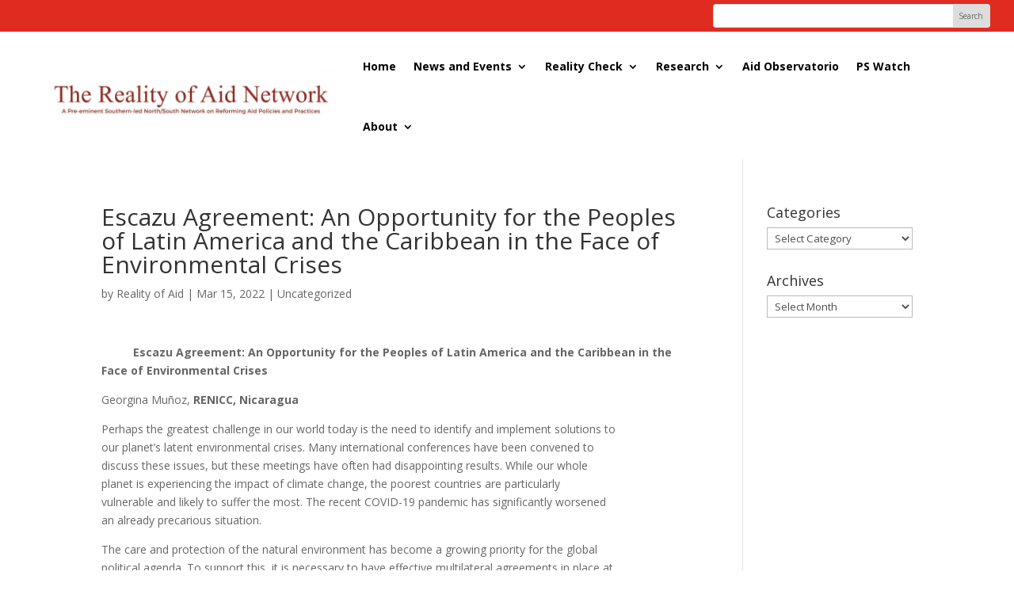

--- FILE ---
content_type: text/html; charset=UTF-8
request_url: https://realityofaid.org/escazu-agreement-an-opportunity-for-the-peoples-of-latin-america-and-the-caribbean-in-the-face-of-environmental-crises/
body_size: 22651
content:
<!DOCTYPE html>
<html lang="en-US">
<head>
	<meta charset="UTF-8" />
<meta http-equiv="X-UA-Compatible" content="IE=edge">
	<link rel="pingback" href="https://realityofaid.org/xmlrpc.php" />

	<script type="text/javascript">
		document.documentElement.className = 'js';
	</script>
	
			<style type="text/css">
					.heateor_sss_button_instagram span.heateor_sss_svg,a.heateor_sss_instagram span.heateor_sss_svg{background:radial-gradient(circle at 30% 107%,#fdf497 0,#fdf497 5%,#fd5949 45%,#d6249f 60%,#285aeb 90%)}
											.heateor_sss_horizontal_sharing .heateor_sss_svg,.heateor_sss_standard_follow_icons_container .heateor_sss_svg{
							color: #fff;
						border-width: 0px;
			border-style: solid;
			border-color: transparent;
		}
					.heateor_sss_horizontal_sharing .heateorSssTCBackground{
				color:#666;
			}
					.heateor_sss_horizontal_sharing span.heateor_sss_svg:hover,.heateor_sss_standard_follow_icons_container span.heateor_sss_svg:hover{
						border-color: transparent;
		}
		.heateor_sss_vertical_sharing span.heateor_sss_svg,.heateor_sss_floating_follow_icons_container span.heateor_sss_svg{
							color: #fff;
						border-width: 0px;
			border-style: solid;
			border-color: transparent;
		}
				.heateor_sss_vertical_sharing .heateorSssTCBackground{
			color:#666;
		}
						.heateor_sss_vertical_sharing span.heateor_sss_svg:hover,.heateor_sss_floating_follow_icons_container span.heateor_sss_svg:hover{
						border-color: transparent;
		}
		@media screen and (max-width:783px) {.heateor_sss_vertical_sharing{display:none!important}}div.heateor_sss_sharing_title{text-align:center}div.heateor_sss_sharing_ul{width:100%;text-align:center;}div.heateor_sss_horizontal_sharing div.heateor_sss_sharing_ul a{float:none!important;display:inline-block;}		</style>
		<meta name='robots' content='index, follow, max-image-preview:large, max-snippet:-1, max-video-preview:-1' />
<script type="text/javascript">
			let jqueryParams=[],jQuery=function(r){return jqueryParams=[...jqueryParams,r],jQuery},$=function(r){return jqueryParams=[...jqueryParams,r],$};window.jQuery=jQuery,window.$=jQuery;let customHeadScripts=!1;jQuery.fn=jQuery.prototype={},$.fn=jQuery.prototype={},jQuery.noConflict=function(r){if(window.jQuery)return jQuery=window.jQuery,$=window.jQuery,customHeadScripts=!0,jQuery.noConflict},jQuery.ready=function(r){jqueryParams=[...jqueryParams,r]},$.ready=function(r){jqueryParams=[...jqueryParams,r]},jQuery.load=function(r){jqueryParams=[...jqueryParams,r]},$.load=function(r){jqueryParams=[...jqueryParams,r]},jQuery.fn.ready=function(r){jqueryParams=[...jqueryParams,r]},$.fn.ready=function(r){jqueryParams=[...jqueryParams,r]};</script>
	<!-- This site is optimized with the Yoast SEO plugin v21.6 - https://yoast.com/wordpress/plugins/seo/ -->
	<title>Escazu Agreement: An Opportunity for the Peoples of Latin America and the Caribbean in the Face of Environmental Crises | Reality of Aid</title>
	<meta name="description" content="This Treaty is groundbreaking. It makes a major contribution to democratic governance by guaranteeing the right to gender equality, a healthy environment and sustainable development, which is centered on people and vulnerable groups." />
	<link rel="canonical" href="https://realityofaid.org/escazu-agreement-an-opportunity-for-the-peoples-of-latin-america-and-the-caribbean-in-the-face-of-environmental-crises/" />
	<meta property="og:locale" content="en_US" />
	<meta property="og:type" content="article" />
	<meta property="og:title" content="Escazu Agreement: An Opportunity for the Peoples of Latin America and the Caribbean in the Face of Environmental Crises | Reality of Aid" />
	<meta property="og:description" content="This Treaty is groundbreaking. It makes a major contribution to democratic governance by guaranteeing the right to gender equality, a healthy environment and sustainable development, which is centered on people and vulnerable groups." />
	<meta property="og:url" content="https://realityofaid.org/escazu-agreement-an-opportunity-for-the-peoples-of-latin-america-and-the-caribbean-in-the-face-of-environmental-crises/" />
	<meta property="og:site_name" content="Reality of Aid" />
	<meta property="article:publisher" content="https://www.realityofaid.org/" />
	<meta property="article:published_time" content="2022-03-15T07:46:19+00:00" />
	<meta property="og:image" content="https://realityofaid.org/wp-content/uploads/2022/03/11.1quote-300x300.jpg" />
	<meta name="author" content="Reality of Aid" />
	<meta name="twitter:card" content="summary_large_image" />
	<meta name="twitter:creator" content="@realityofaid" />
	<meta name="twitter:site" content="@realityofaid" />
	<meta name="twitter:label1" content="Written by" />
	<meta name="twitter:data1" content="Reality of Aid" />
	<meta name="twitter:label2" content="Est. reading time" />
	<meta name="twitter:data2" content="4 minutes" />
	<script type="application/ld+json" class="yoast-schema-graph">{"@context":"https://schema.org","@graph":[{"@type":"Article","@id":"https://realityofaid.org/escazu-agreement-an-opportunity-for-the-peoples-of-latin-america-and-the-caribbean-in-the-face-of-environmental-crises/#article","isPartOf":{"@id":"https://realityofaid.org/escazu-agreement-an-opportunity-for-the-peoples-of-latin-america-and-the-caribbean-in-the-face-of-environmental-crises/"},"author":{"name":"Reality of Aid","@id":"https://realityofaid.org/#/schema/person/db26a7219ba97fd516fe4d2de545b953"},"headline":"Escazu Agreement: An Opportunity for the Peoples of Latin America and the Caribbean in the Face of Environmental Crises","datePublished":"2022-03-15T07:46:19+00:00","dateModified":"2022-03-15T07:46:19+00:00","mainEntityOfPage":{"@id":"https://realityofaid.org/escazu-agreement-an-opportunity-for-the-peoples-of-latin-america-and-the-caribbean-in-the-face-of-environmental-crises/"},"wordCount":772,"publisher":{"@id":"https://realityofaid.org/#organization"},"image":{"@id":"https://realityofaid.org/escazu-agreement-an-opportunity-for-the-peoples-of-latin-america-and-the-caribbean-in-the-face-of-environmental-crises/#primaryimage"},"thumbnailUrl":"https://realityofaid.org/wp-content/uploads/2022/03/11.1quote-300x300.jpg","inLanguage":"en-US"},{"@type":"WebPage","@id":"https://realityofaid.org/escazu-agreement-an-opportunity-for-the-peoples-of-latin-america-and-the-caribbean-in-the-face-of-environmental-crises/","url":"https://realityofaid.org/escazu-agreement-an-opportunity-for-the-peoples-of-latin-america-and-the-caribbean-in-the-face-of-environmental-crises/","name":"Escazu Agreement: An Opportunity for the Peoples of Latin America and the Caribbean in the Face of Environmental Crises | Reality of Aid","isPartOf":{"@id":"https://realityofaid.org/#website"},"primaryImageOfPage":{"@id":"https://realityofaid.org/escazu-agreement-an-opportunity-for-the-peoples-of-latin-america-and-the-caribbean-in-the-face-of-environmental-crises/#primaryimage"},"image":{"@id":"https://realityofaid.org/escazu-agreement-an-opportunity-for-the-peoples-of-latin-america-and-the-caribbean-in-the-face-of-environmental-crises/#primaryimage"},"thumbnailUrl":"https://realityofaid.org/wp-content/uploads/2022/03/11.1quote-300x300.jpg","datePublished":"2022-03-15T07:46:19+00:00","dateModified":"2022-03-15T07:46:19+00:00","description":"This Treaty is groundbreaking. It makes a major contribution to democratic governance by guaranteeing the right to gender equality, a healthy environment and sustainable development, which is centered on people and vulnerable groups.","breadcrumb":{"@id":"https://realityofaid.org/escazu-agreement-an-opportunity-for-the-peoples-of-latin-america-and-the-caribbean-in-the-face-of-environmental-crises/#breadcrumb"},"inLanguage":"en-US","potentialAction":[{"@type":"ReadAction","target":["https://realityofaid.org/escazu-agreement-an-opportunity-for-the-peoples-of-latin-america-and-the-caribbean-in-the-face-of-environmental-crises/"]}]},{"@type":"ImageObject","inLanguage":"en-US","@id":"https://realityofaid.org/escazu-agreement-an-opportunity-for-the-peoples-of-latin-america-and-the-caribbean-in-the-face-of-environmental-crises/#primaryimage","url":"https://realityofaid.org/wp-content/uploads/2022/03/11.1quote.jpg","contentUrl":"https://realityofaid.org/wp-content/uploads/2022/03/11.1quote.jpg","width":2480,"height":2480},{"@type":"BreadcrumbList","@id":"https://realityofaid.org/escazu-agreement-an-opportunity-for-the-peoples-of-latin-america-and-the-caribbean-in-the-face-of-environmental-crises/#breadcrumb","itemListElement":[{"@type":"ListItem","position":1,"name":"Home","item":"https://realityofaid.org/"},{"@type":"ListItem","position":2,"name":"Escazu Agreement: An Opportunity for the Peoples of Latin America and the Caribbean in the Face of Environmental Crises"}]},{"@type":"WebSite","@id":"https://realityofaid.org/#website","url":"https://realityofaid.org/","name":"Reality of Aid","description":"A Pre-eminent Southern-led North/South on Reforming Aid Policies and Practices","publisher":{"@id":"https://realityofaid.org/#organization"},"potentialAction":[{"@type":"SearchAction","target":{"@type":"EntryPoint","urlTemplate":"https://realityofaid.org/?s={search_term_string}"},"query-input":"required name=search_term_string"}],"inLanguage":"en-US"},{"@type":"Organization","@id":"https://realityofaid.org/#organization","name":"Reality of Aid","url":"https://realityofaid.org/","logo":{"@type":"ImageObject","inLanguage":"en-US","@id":"https://realityofaid.org/#/schema/logo/image/","url":"https://realityofaid.org/wp-content/uploads/2016/07/RoA-new-logo.jpg","contentUrl":"https://realityofaid.org/wp-content/uploads/2016/07/RoA-new-logo.jpg","width":1401,"height":307,"caption":"Reality of Aid"},"image":{"@id":"https://realityofaid.org/#/schema/logo/image/"},"sameAs":["https://www.realityofaid.org/","https://twitter.com/realityofaid"]},{"@type":"Person","@id":"https://realityofaid.org/#/schema/person/db26a7219ba97fd516fe4d2de545b953","name":"Reality of Aid","image":{"@type":"ImageObject","inLanguage":"en-US","@id":"https://realityofaid.org/#/schema/person/image/","url":"https://secure.gravatar.com/avatar/22d9c2b85780aea6313ff052efa21285?s=96&d=mm&r=g","contentUrl":"https://secure.gravatar.com/avatar/22d9c2b85780aea6313ff052efa21285?s=96&d=mm&r=g","caption":"Reality of Aid"},"url":"https://realityofaid.org/author/don/"}]}</script>
	<!-- / Yoast SEO plugin. -->


<link rel='dns-prefetch' href='//www.google.com' />
<link rel='dns-prefetch' href='//www.googletagmanager.com' />
<link rel='dns-prefetch' href='//fonts.googleapis.com' />
<link rel='dns-prefetch' href='//use.fontawesome.com' />
<link rel="alternate" type="application/rss+xml" title="Reality of Aid &raquo; Feed" href="https://realityofaid.org/feed/" />
		<script type="text/javascript">
			var ajaxurl = 'https://realityofaid.org/wp-admin/admin-ajax.php';
		</script>
		<meta content="Divi v.4.23.1" name="generator"/><link rel='stylesheet' id='wp-components-css' href='https://realityofaid.org/wp-includes/css/dist/components/style.min.css?ver=6.4.7' type='text/css' media='all' />
<link rel='stylesheet' id='wp-block-editor-css' href='https://realityofaid.org/wp-includes/css/dist/block-editor/style.min.css?ver=6.4.7' type='text/css' media='all' />
<link rel='stylesheet' id='wp-reusable-blocks-css' href='https://realityofaid.org/wp-includes/css/dist/reusable-blocks/style.min.css?ver=6.4.7' type='text/css' media='all' />
<link rel='stylesheet' id='wp-patterns-css' href='https://realityofaid.org/wp-includes/css/dist/patterns/style.min.css?ver=6.4.7' type='text/css' media='all' />
<link rel='stylesheet' id='wp-editor-css' href='https://realityofaid.org/wp-includes/css/dist/editor/style.min.css?ver=6.4.7' type='text/css' media='all' />
<link rel='stylesheet' id='sjb_shortcode_block-cgb-style-css-css' href='https://realityofaid.org/wp-content/plugins/simple-job-board/sjb-block/dist/blocks.style.build.css' type='text/css' media='all' />
<link rel='stylesheet' id='wp-blog-designer-fontawesome-stylesheets-css' href='https://realityofaid.org/wp-content/plugins/blog-designer//admin/css/fontawesome-all.min.css?ver=1.0' type='text/css' media='all' />
<link rel='stylesheet' id='wp-blog-designer-css-stylesheets-css' href='https://realityofaid.org/wp-content/plugins/blog-designer/public/css/designer_css.css?ver=1.0' type='text/css' media='all' />
<link rel='stylesheet' id='wpdm-font-awesome-css' href='https://realityofaid.org/wp-content/plugins/download-manager/assets/fontawesome/css/all.min.css?ver=6.4.7' type='text/css' media='all' />
<link rel='stylesheet' id='wpdm-frontend-css-css' href='https://realityofaid.org/wp-content/plugins/download-manager/assets/bootstrap/css/bootstrap.min.css?ver=6.4.7' type='text/css' media='all' />
<link rel='stylesheet' id='wpdm-front-css' href='https://realityofaid.org/wp-content/plugins/download-manager/assets/css/front.css?ver=6.4.7' type='text/css' media='all' />
<link rel='stylesheet' id='foobox-free-min-css' href='https://realityofaid.org/wp-content/plugins/foobox-image-lightbox/free/css/foobox.free.min.css?ver=2.7.27' type='text/css' media='all' />
<link rel='stylesheet' id='freeworld-html5-map-style-css' href='https://realityofaid.org/wp-content/plugins/interactive-world-map/static/css/map.css?ver=6.4.7' type='text/css' media='all' />
<link rel='stylesheet' id='simple-job-board-google-fonts-css' href='https://fonts.googleapis.com/css?family=Roboto%3A100%2C100i%2C300%2C300i%2C400%2C400i%2C500%2C500i%2C700%2C700i%2C900%2C900i&#038;ver=2.10.7' type='text/css' media='all' />
<link rel='stylesheet' id='sjb-fontawesome-css' href='https://realityofaid.org/wp-content/plugins/simple-job-board/includes/css/font-awesome.min.css?ver=5.15.4' type='text/css' media='all' />
<link rel='stylesheet' id='simple-job-board-jquery-ui-css' href='https://realityofaid.org/wp-content/plugins/simple-job-board/public/css/jquery-ui.css?ver=1.12.1' type='text/css' media='all' />
<link rel='stylesheet' id='simple-job-board-frontend-css' href='https://realityofaid.org/wp-content/plugins/simple-job-board/public/css/simple-job-board-public.css?ver=3.0.0' type='text/css' media='all' />
<link rel='stylesheet' id='htbbootstrap-css' href='https://realityofaid.org/wp-content/plugins/ht-mega-for-elementor/assets/css/htbbootstrap.css?ver=2.3.8' type='text/css' media='all' />
<link rel='stylesheet' id='font-awesome-css' href='https://realityofaid.org/wp-content/plugins/elementor/assets/lib/font-awesome/css/font-awesome.min.css?ver=4.7.0' type='text/css' media='all' />
<link rel='stylesheet' id='htmega-animation-css' href='https://realityofaid.org/wp-content/plugins/ht-mega-for-elementor/assets/css/animation.css?ver=2.3.8' type='text/css' media='all' />
<link rel='stylesheet' id='htmega-keyframes-css' href='https://realityofaid.org/wp-content/plugins/ht-mega-for-elementor/assets/css/htmega-keyframes.css?ver=2.3.8' type='text/css' media='all' />
<link rel='stylesheet' id='et-divi-open-sans-css' href='https://fonts.googleapis.com/css?family=Open+Sans:300italic,400italic,600italic,700italic,800italic,400,300,600,700,800&#038;subset=cyrillic,cyrillic-ext,greek,greek-ext,hebrew,latin,latin-ext,vietnamese&#038;display=swap' type='text/css' media='all' />
<link rel='stylesheet' id='heateor_sss_frontend_css-css' href='https://realityofaid.org/wp-content/plugins/sassy-social-share/public/css/sassy-social-share-public.css?ver=3.3.56' type='text/css' media='all' />
<link rel='stylesheet' id='font-awesome-official-css' href='https://use.fontawesome.com/releases/v5.13.0/css/all.css' type='text/css' media='all' integrity="sha384-Bfad6CLCknfcloXFOyFnlgtENryhrpZCe29RTifKEixXQZ38WheV+i/6YWSzkz3V" crossorigin="anonymous" />
<link rel='stylesheet' id='dashicons-css' href='https://realityofaid.org/wp-includes/css/dashicons.min.css?ver=6.4.7' type='text/css' media='all' />
<link rel='stylesheet' id='nf-display-css' href='https://realityofaid.org/wp-content/plugins/ninja-forms/assets/css/display-opinions-light.css?ver=6.4.7' type='text/css' media='all' />
<link rel='stylesheet' id='nf-font-awesome-css' href='https://realityofaid.org/wp-content/plugins/ninja-forms/assets/css/font-awesome.min.css?ver=6.4.7' type='text/css' media='all' />
<link rel='stylesheet' id='popup-maker-site-css' href='//realityofaid.org/wp-content/uploads/pum/pum-site-styles.css?generated=1689575885&#038;ver=1.18.2' type='text/css' media='all' />
<link rel='stylesheet' id='divi-style-pum-css' href='https://realityofaid.org/wp-content/themes/Divi/style-static.min.css?ver=4.23.1' type='text/css' media='all' />
<link rel='stylesheet' id='font-awesome-official-v4shim-css' href='https://use.fontawesome.com/releases/v5.13.0/css/v4-shims.css' type='text/css' media='all' integrity="sha384-/7iOrVBege33/9vHFYEtviVcxjUsNCqyeMnlW/Ms+PH8uRdFkKFmqf9CbVAN0Qef" crossorigin="anonymous" />
<style id='font-awesome-official-v4shim-inline-css' type='text/css'>
@font-face {
font-family: "FontAwesome";
font-display: block;
src: url("https://use.fontawesome.com/releases/v5.13.0/webfonts/fa-brands-400.eot"),
		url("https://use.fontawesome.com/releases/v5.13.0/webfonts/fa-brands-400.eot?#iefix") format("embedded-opentype"),
		url("https://use.fontawesome.com/releases/v5.13.0/webfonts/fa-brands-400.woff2") format("woff2"),
		url("https://use.fontawesome.com/releases/v5.13.0/webfonts/fa-brands-400.woff") format("woff"),
		url("https://use.fontawesome.com/releases/v5.13.0/webfonts/fa-brands-400.ttf") format("truetype"),
		url("https://use.fontawesome.com/releases/v5.13.0/webfonts/fa-brands-400.svg#fontawesome") format("svg");
}

@font-face {
font-family: "FontAwesome";
font-display: block;
src: url("https://use.fontawesome.com/releases/v5.13.0/webfonts/fa-solid-900.eot"),
		url("https://use.fontawesome.com/releases/v5.13.0/webfonts/fa-solid-900.eot?#iefix") format("embedded-opentype"),
		url("https://use.fontawesome.com/releases/v5.13.0/webfonts/fa-solid-900.woff2") format("woff2"),
		url("https://use.fontawesome.com/releases/v5.13.0/webfonts/fa-solid-900.woff") format("woff"),
		url("https://use.fontawesome.com/releases/v5.13.0/webfonts/fa-solid-900.ttf") format("truetype"),
		url("https://use.fontawesome.com/releases/v5.13.0/webfonts/fa-solid-900.svg#fontawesome") format("svg");
}

@font-face {
font-family: "FontAwesome";
font-display: block;
src: url("https://use.fontawesome.com/releases/v5.13.0/webfonts/fa-regular-400.eot"),
		url("https://use.fontawesome.com/releases/v5.13.0/webfonts/fa-regular-400.eot?#iefix") format("embedded-opentype"),
		url("https://use.fontawesome.com/releases/v5.13.0/webfonts/fa-regular-400.woff2") format("woff2"),
		url("https://use.fontawesome.com/releases/v5.13.0/webfonts/fa-regular-400.woff") format("woff"),
		url("https://use.fontawesome.com/releases/v5.13.0/webfonts/fa-regular-400.ttf") format("truetype"),
		url("https://use.fontawesome.com/releases/v5.13.0/webfonts/fa-regular-400.svg#fontawesome") format("svg");
unicode-range: U+F004-F005,U+F007,U+F017,U+F022,U+F024,U+F02E,U+F03E,U+F044,U+F057-F059,U+F06E,U+F070,U+F075,U+F07B-F07C,U+F080,U+F086,U+F089,U+F094,U+F09D,U+F0A0,U+F0A4-F0A7,U+F0C5,U+F0C7-F0C8,U+F0E0,U+F0EB,U+F0F3,U+F0F8,U+F0FE,U+F111,U+F118-F11A,U+F11C,U+F133,U+F144,U+F146,U+F14A,U+F14D-F14E,U+F150-F152,U+F15B-F15C,U+F164-F165,U+F185-F186,U+F191-F192,U+F1AD,U+F1C1-F1C9,U+F1CD,U+F1D8,U+F1E3,U+F1EA,U+F1F6,U+F1F9,U+F20A,U+F247-F249,U+F24D,U+F254-F25B,U+F25D,U+F267,U+F271-F274,U+F279,U+F28B,U+F28D,U+F2B5-F2B6,U+F2B9,U+F2BB,U+F2BD,U+F2C1-F2C2,U+F2D0,U+F2D2,U+F2DC,U+F2ED,U+F328,U+F358-F35B,U+F3A5,U+F3D1,U+F410,U+F4AD;
}
</style>
<!--n2css--><script type="text/javascript" src="https://realityofaid.org/wp-includes/js/jquery/jquery.min.js?ver=3.7.1" id="jquery-core-js"></script>
<script type="text/javascript" src="https://realityofaid.org/wp-includes/js/jquery/jquery-migrate.min.js?ver=3.4.1" id="jquery-migrate-js"></script>
<script type="text/javascript" id="jquery-js-after">
/* <![CDATA[ */
jqueryParams.length&&$.each(jqueryParams,function(e,r){if("function"==typeof r){var n=String(r);n.replace("$","jQuery");var a=new Function("return "+n)();$(document).ready(a)}});
/* ]]> */
</script>
<script type="text/javascript" src="https://realityofaid.org/wp-includes/js/imagesloaded.min.js?ver=5.0.0" id="imagesloaded-js"></script>
<script type="text/javascript" src="https://realityofaid.org/wp-includes/js/masonry.min.js?ver=4.2.2" id="masonry-js"></script>
<script type="text/javascript" src="https://realityofaid.org/wp-content/plugins/blog-designer/public/js/ticker.min.js?ver=1.0" id="ticker-js"></script>
<script type="text/javascript" src="https://realityofaid.org/wp-content/plugins/blog-designer/public/js/designer.js?ver=1.0" id="wp-blog-designer-script-js"></script>
<script type="text/javascript" src="https://realityofaid.org/wp-content/plugins/download-manager/assets/bootstrap/js/popper.min.js?ver=6.4.7" id="wpdm-poper-js"></script>
<script type="text/javascript" src="https://realityofaid.org/wp-content/plugins/download-manager/assets/bootstrap/js/bootstrap.min.js?ver=6.4.7" id="wpdm-frontend-js-js"></script>
<script type="text/javascript" id="wpdm-frontjs-js-extra">
/* <![CDATA[ */
var wpdm_url = {"home":"https:\/\/realityofaid.org\/","site":"https:\/\/realityofaid.org\/","ajax":"https:\/\/realityofaid.org\/wp-admin\/admin-ajax.php"};
var wpdm_js = {"spinner":"<i class=\"fas fa-sun fa-spin\"><\/i>","client_id":"ad606d4186dbcf8effacc306b121c951"};
var wpdm_strings = {"pass_var":"Password Verified!","pass_var_q":"Please click following button to start download.","start_dl":"Start Download"};
/* ]]> */
</script>
<script type="text/javascript" src="https://realityofaid.org/wp-content/plugins/download-manager/assets/js/front.js?ver=3.2.82" id="wpdm-frontjs-js"></script>
<script type="text/javascript" src="https://realityofaid.org/wp-content/plugins/interactive-world-map/static/js/jquery.nicescroll.js?ver=6.4.7" id="freeworld-html5-map-nicescroll-js"></script>
<script type="text/javascript" src="https://realityofaid.org/wp-content/plugins/sticky-menu-or-anything-on-scroll/assets/js/jq-sticky-anything.min.js?ver=2.1.1" id="stickyAnythingLib-js"></script>
<script type="text/javascript" src="https://realityofaid.org/wp-includes/js/underscore.min.js?ver=1.13.4" id="underscore-js"></script>
<script type="text/javascript" src="https://realityofaid.org/wp-includes/js/backbone.min.js?ver=1.5.0" id="backbone-js"></script>
<script type="text/javascript" src="https://realityofaid.org/wp-content/plugins/ninja-forms/assets/js/min/front-end-deps.js?ver=3.7.3.1" id="nf-front-end-deps-js"></script>
<script type="text/javascript" id="nf-front-end-js-extra">
/* <![CDATA[ */
var nfi18n = {"ninjaForms":"Ninja Forms","changeEmailErrorMsg":"Please enter a valid email address!","changeDateErrorMsg":"Please enter a valid date!","confirmFieldErrorMsg":"These fields must match!","fieldNumberNumMinError":"Number Min Error","fieldNumberNumMaxError":"Number Max Error","fieldNumberIncrementBy":"Please increment by ","fieldTextareaRTEInsertLink":"Insert Link","fieldTextareaRTEInsertMedia":"Insert Media","fieldTextareaRTESelectAFile":"Select a file","formErrorsCorrectErrors":"Please correct errors before submitting this form.","formHoneypot":"If you are a human seeing this field, please leave it empty.","validateRequiredField":"This is a required field.","honeypotHoneypotError":"Honeypot Error","fileUploadOldCodeFileUploadInProgress":"File Upload in Progress.","fileUploadOldCodeFileUpload":"FILE UPLOAD","currencySymbol":"\u20b1","fieldsMarkedRequired":"Fields marked with an <span class=\"ninja-forms-req-symbol\">*<\/span> are required","thousands_sep":",","decimal_point":".","siteLocale":"en_US","dateFormat":"m\/d\/Y","startOfWeek":"1","of":"of","previousMonth":"Previous Month","nextMonth":"Next Month","months":["January","February","March","April","May","June","July","August","September","October","November","December"],"monthsShort":["Jan","Feb","Mar","Apr","May","Jun","Jul","Aug","Sep","Oct","Nov","Dec"],"weekdays":["Sunday","Monday","Tuesday","Wednesday","Thursday","Friday","Saturday"],"weekdaysShort":["Sun","Mon","Tue","Wed","Thu","Fri","Sat"],"weekdaysMin":["Su","Mo","Tu","We","Th","Fr","Sa"],"recaptchaConsentMissing":"reCaptcha validation couldn't load.","recaptchaMissingCookie":"reCaptcha v3 validation couldn't load the cookie needed to submit the form.","recaptchaConsentEvent":"Accept reCaptcha cookies before sending the form."};
var nfFrontEnd = {"adminAjax":"https:\/\/realityofaid.org\/wp-admin\/admin-ajax.php","ajaxNonce":"e1b92a0cd6","requireBaseUrl":"https:\/\/realityofaid.org\/wp-content\/plugins\/ninja-forms\/assets\/js\/","use_merge_tags":{"user":{"address":"address","textbox":"textbox","button":"button","checkbox":"checkbox","city":"city","confirm":"confirm","date":"date","email":"email","firstname":"firstname","html":"html","hidden":"hidden","lastname":"lastname","listcheckbox":"listcheckbox","listcountry":"listcountry","listimage":"listimage","listmultiselect":"listmultiselect","listradio":"listradio","listselect":"listselect","liststate":"liststate","note":"note","number":"number","password":"password","passwordconfirm":"passwordconfirm","product":"product","quantity":"quantity","recaptcha":"recaptcha","recaptcha_v3":"recaptcha_v3","repeater":"repeater","shipping":"shipping","spam":"spam","starrating":"starrating","submit":"submit","terms":"terms","textarea":"textarea","total":"total","unknown":"unknown","zip":"zip","hr":"hr"},"post":{"address":"address","textbox":"textbox","button":"button","checkbox":"checkbox","city":"city","confirm":"confirm","date":"date","email":"email","firstname":"firstname","html":"html","hidden":"hidden","lastname":"lastname","listcheckbox":"listcheckbox","listcountry":"listcountry","listimage":"listimage","listmultiselect":"listmultiselect","listradio":"listradio","listselect":"listselect","liststate":"liststate","note":"note","number":"number","password":"password","passwordconfirm":"passwordconfirm","product":"product","quantity":"quantity","recaptcha":"recaptcha","recaptcha_v3":"recaptcha_v3","repeater":"repeater","shipping":"shipping","spam":"spam","starrating":"starrating","submit":"submit","terms":"terms","textarea":"textarea","total":"total","unknown":"unknown","zip":"zip","hr":"hr"},"system":{"address":"address","textbox":"textbox","button":"button","checkbox":"checkbox","city":"city","confirm":"confirm","date":"date","email":"email","firstname":"firstname","html":"html","hidden":"hidden","lastname":"lastname","listcheckbox":"listcheckbox","listcountry":"listcountry","listimage":"listimage","listmultiselect":"listmultiselect","listradio":"listradio","listselect":"listselect","liststate":"liststate","note":"note","number":"number","password":"password","passwordconfirm":"passwordconfirm","product":"product","quantity":"quantity","recaptcha":"recaptcha","recaptcha_v3":"recaptcha_v3","repeater":"repeater","shipping":"shipping","spam":"spam","starrating":"starrating","submit":"submit","terms":"terms","textarea":"textarea","total":"total","unknown":"unknown","zip":"zip","hr":"hr"},"fields":{"address":"address","textbox":"textbox","button":"button","checkbox":"checkbox","city":"city","confirm":"confirm","date":"date","email":"email","firstname":"firstname","html":"html","hidden":"hidden","lastname":"lastname","listcheckbox":"listcheckbox","listcountry":"listcountry","listimage":"listimage","listmultiselect":"listmultiselect","listradio":"listradio","listselect":"listselect","liststate":"liststate","note":"note","number":"number","password":"password","passwordconfirm":"passwordconfirm","product":"product","quantity":"quantity","recaptcha":"recaptcha","recaptcha_v3":"recaptcha_v3","repeater":"repeater","shipping":"shipping","spam":"spam","starrating":"starrating","submit":"submit","terms":"terms","textarea":"textarea","total":"total","unknown":"unknown","zip":"zip","hr":"hr"},"calculations":{"html":"html","hidden":"hidden","note":"note","unknown":"unknown"}},"opinionated_styles":"light","filter_esc_status":"false","nf_consent_status_response":[]};
var nfInlineVars = [];
/* ]]> */
</script>
<script type="text/javascript" src="https://realityofaid.org/wp-content/plugins/ninja-forms/assets/js/min/front-end.js?ver=3.7.3.1" id="nf-front-end-js"></script>
<script type="text/javascript" id="foobox-free-min-js-before">
/* <![CDATA[ */
/* Run FooBox FREE (v2.7.27) */
var FOOBOX = window.FOOBOX = {
	ready: true,
	disableOthers: false,
	o: {wordpress: { enabled: true }, fitToScreen:true, hideScrollbars:false, closeOnOverlayClick:false, captions: { dataTitle: ["captionTitle","title","elementorLightboxTitle"], dataDesc: ["captionDesc","description","elementorLightboxDescription"] }, excludes:'.fbx-link,.nofoobox,.nolightbox,a[href*="pinterest.com/pin/create/button/"]', affiliate : { enabled: false }, error: "Could not load the item"},
	selectors: [
		".foogallery-container.foogallery-lightbox-foobox", ".foogallery-container.foogallery-lightbox-foobox-free", ".gallery", ".wp-block-gallery", ".wp-caption", ".wp-block-image", "a:has(img[class*=wp-image-])", ".foobox"
	],
	pre: function( $ ){
		// Custom JavaScript (Pre)
		
	},
	post: function( $ ){
		// Custom JavaScript (Post)
		
		// Custom Captions Code
		
	},
	custom: function( $ ){
		// Custom Extra JS
		
	}
};
/* ]]> */
</script>
<script type="text/javascript" src="https://realityofaid.org/wp-content/plugins/foobox-image-lightbox/free/js/foobox.free.min.js?ver=2.7.27" id="foobox-free-min-js"></script>

<!-- Google tag (gtag.js) snippet added by Site Kit -->
<!-- Google Analytics snippet added by Site Kit -->
<script type="text/javascript" src="https://www.googletagmanager.com/gtag/js?id=GT-PLVVM9B" id="google_gtagjs-js" async></script>
<script type="text/javascript" id="google_gtagjs-js-after">
/* <![CDATA[ */
window.dataLayer = window.dataLayer || [];function gtag(){dataLayer.push(arguments);}
gtag("set","linker",{"domains":["realityofaid.org"]});
gtag("js", new Date());
gtag("set", "developer_id.dZTNiMT", true);
gtag("config", "GT-PLVVM9B");
/* ]]> */
</script>
<link rel="https://api.w.org/" href="https://realityofaid.org/wp-json/" /><link rel="alternate" type="application/json" href="https://realityofaid.org/wp-json/wp/v2/posts/10136" /><link rel="EditURI" type="application/rsd+xml" title="RSD" href="https://realityofaid.org/xmlrpc.php?rsd" />
<link rel='shortlink' href='https://realityofaid.org/?p=10136' />
<link rel="alternate" type="application/json+oembed" href="https://realityofaid.org/wp-json/oembed/1.0/embed?url=https%3A%2F%2Frealityofaid.org%2Fescazu-agreement-an-opportunity-for-the-peoples-of-latin-america-and-the-caribbean-in-the-face-of-environmental-crises%2F" />
<link rel="alternate" type="text/xml+oembed" href="https://realityofaid.org/wp-json/oembed/1.0/embed?url=https%3A%2F%2Frealityofaid.org%2Fescazu-agreement-an-opportunity-for-the-peoples-of-latin-america-and-the-caribbean-in-the-face-of-environmental-crises%2F&#038;format=xml" />
<meta name="generator" content="Site Kit by Google 1.170.0" /><!-- Global site tag (gtag.js) - Google Analytics -->
<script async src="https://www.googletagmanager.com/gtag/js?id=UA-117175752-2"></script>
<script>
  window.dataLayer = window.dataLayer || [];
  function gtag(){dataLayer.push(arguments);}
  gtag('js', new Date());

  gtag('config', 'UA-117175752-2');

</script>
<script src="https://www.google.com/recaptcha/api.js?render=_reCAPTCHA_site_key"></script>
<script>
grecaptcha.ready(function() {
    grecaptcha.execute('_reCAPTCHA_site_key_', {action: 'homepage'}).then(function(token) {
       ...
    });
});
</script>

            <style type="text/css">
                
            /* SJB Fonts */
                                .sjb-page {
                        font-family: "Roboto", sans-serif;
                    }
            
                /* Job Filters Background Color */
                .sjb-page .sjb-filters
                {
                    background-color: #f2f2f2;
                }
                                                    
                /* Listing & Detail Page Title Color */
                .sjb-page .list-data .v1 .job-info h4 a , 
                .sjb-page .list-data .v2 .job-info h4 a              
                {
                    color: #3b3a3c;
                }                
                                                    
                /* Job Detail Page Headings */
                .sjb-page .sjb-detail .list-data .v1 h3,
                .sjb-page .sjb-detail .list-data .v2 h3,
                .sjb-page .sjb-detail .list-data ul li::before,
                .sjb-page .sjb-detail .list-data .v1 .job-detail h3,
                .sjb-page .sjb-detail .list-data .v2 .job-detail h3,
                .sjb-page .sjb-archive-page .job-title,
                .sjb-page .job-features h3
                {
                    color: #3297fa; 
                }
                                                    
                /* Fontawesome Icon Color */
                .sjb-page .list-data .v1 .job-type i,
                .sjb-page .list-data .v1 .job-location i,
                .sjb-page .list-data .v1 .job-date i,
                .sjb-page .list-data .v2 .job-type i,
                .sjb-page .list-data .v2 .job-location i,
                .sjb-page .list-data .v2 .job-date i,
                .sjb-page .sjb-detail .list-data .v2 .job-features .sjb-title-value h4 i,
                .sjb-listing .list-data .v2 .job-features .sjb-title-value h4 i
                {
                    color: #3b3a3c;
                }

                /* Fontawesome Text Color */
                .sjb-page .list-data .v1 .job-type,
                .sjb-page .list-data .v1 .job-location,
                .sjb-page .list-data .v1 .job-date,
                .sjb-page .list-data .v2 .job-type,
                .sjb-page .list-data .v2 .job-location,
                .sjb-page .list-data .v2 .job-date
                {
                    color: #3297fa;
                }
                                                    
                /* Job Filters-> All Buttons Background Color */
                .sjb-page .btn-primary,
                .sjb-page .btn-primary:hover,
                .sjb-page .btn-primary:active:hover,
                .sjb-page .btn-primary:active:focus,
                .sjb-page .sjb-detail .jobpost-form .file div,                
                .sjb-page .sjb-detail .jobpost-form .file:hover div
                {
                    background-color: #dd3333 !important;
                    color: #fff !important;
                }
                
                .sjb-page .sjb-listing a.sjb_view_more_btn,
                .sjb-page .sjb-listing a.sjb_view_less_btn
                {
                    
                    color: #dd3333 !important;
                }

                /* Pagination Text Color */
                /* Pagination Background Color */                
                .sjb-page .pagination li.list-item span.current,
                .sjb-page .pagination li.list-item a:hover, 
                .sjb-page .pagination li.list-item span.current:hover
                {
                    background: #164e91;
                    border-color: #164e91;                    
                    color: #fff;
                }
                                                    
            </style>        
            <script async src="https://www.googletagmanager.com/gtag/js?id=" type="text/javascript"></script><script type="text/javascript">window.dataLayer = window.dataLayer || [];function gtag(){dataLayer.push(arguments);}gtag('js', new Date());gtag('config', '');</script><meta name="viewport" content="width=device-width, initial-scale=1.0, maximum-scale=1.0, user-scalable=0" /><link rel="shortcut icon" href="https://realityofaid.org/wp-content/uploads/2020/03/ROA-Logo1.png" /><meta name="generator" content="Elementor 3.17.3; features: e_dom_optimization, e_optimized_assets_loading, additional_custom_breakpoints; settings: css_print_method-external, google_font-enabled, font_display-auto">
<link rel="alternate" type="application/rss+xml" title="RSS" href="https://realityofaid.org/rsslatest.xml" /><link rel="stylesheet" id="et-divi-customizer-global-cached-inline-styles" href="https://realityofaid.org/wp-content/et-cache/global/et-divi-customizer-global.min.css?ver=1768190569" /><link rel="stylesheet" id="et-core-unified-tb-5967-10136-cached-inline-styles" href="https://realityofaid.org/wp-content/et-cache/10136/et-core-unified-tb-5967-10136.min.css?ver=1768212028" /><meta name="generator" content="WordPress Download Manager 3.2.82" />
                <style>
        /* WPDM Link Template Styles */        </style>
                <style>

            :root {
                --color-primary: #4a8eff;
                --color-primary-rgb: 74, 142, 255;
                --color-primary-hover: #4a8eff;
                --color-primary-active: #4a8eff;
                --color-secondary: #4a8eff;
                --color-secondary-rgb: 74, 142, 255;
                --color-secondary-hover: #4a8eff;
                --color-secondary-active: #4a8eff;
                --color-success: #18ce0f;
                --color-success-rgb: 24, 206, 15;
                --color-success-hover: #4a8eff;
                --color-success-active: #4a8eff;
                --color-info: #2CA8FF;
                --color-info-rgb: 44, 168, 255;
                --color-info-hover: #2CA8FF;
                --color-info-active: #2CA8FF;
                --color-warning: #f29e0f;
                --color-warning-rgb: 242, 158, 15;
                --color-warning-hover: orange;
                --color-warning-active: orange;
                --color-danger: #ff5062;
                --color-danger-rgb: 255, 80, 98;
                --color-danger-hover: #ff5062;
                --color-danger-active: #ff5062;
                --color-green: #30b570;
                --color-blue: #0073ff;
                --color-purple: #8557D3;
                --color-red: #ff5062;
                --color-muted: rgba(69, 89, 122, 0.6);
                --wpdm-font: "Rubik", -apple-system, BlinkMacSystemFont, "Segoe UI", Roboto, Helvetica, Arial, sans-serif, "Apple Color Emoji", "Segoe UI Emoji", "Segoe UI Symbol";
            }

            .wpdm-download-link.btn.btn-primary {
                border-radius: 4px;
            }


        </style>
        </head>
<body class="post-template-default single single-post postid-10136 single-format-standard et-tb-has-template et-tb-has-header et_pb_button_helper_class et_pb_footer_columns4 et_cover_background et_pb_gutter osx et_pb_gutters3 et_smooth_scroll et_right_sidebar et_divi_theme divi et-db elementor-default elementor-kit-10880">
	<div id="page-container">
<div id="et-boc" class="et-boc">
			
		<header class="et-l et-l--header">
			<div class="et_builder_inner_content et_pb_gutters3"><div class="et_pb_section et_pb_section_0_tb_header et_section_regular et_pb_section--with-menu" >
				
				
				
				
				
				
				<div class="et_pb_row et_pb_row_0_tb_header et_pb_gutters3">
				<div class="et_pb_column et_pb_column_1_3 et_pb_column_0_tb_header  et_pb_css_mix_blend_mode_passthrough et_pb_column_empty">
				
				
				
				
				
			</div><div class="et_pb_column et_pb_column_1_3 et_pb_column_1_tb_header  et_pb_css_mix_blend_mode_passthrough et_pb_column_empty">
				
				
				
				
				
			</div><div class="et_pb_column et_pb_column_1_3 et_pb_column_2_tb_header  et_pb_css_mix_blend_mode_passthrough et-last-child">
				
				
				
				
				<div class="et_pb_module et_pb_search et_pb_search_0_tb_header  et_pb_text_align_left et_pb_bg_layout_light">
				
				
				
				
				<form role="search" method="get" class="et_pb_searchform" action="https://realityofaid.org/">
					<div>
						<label class="screen-reader-text" for="s">Search for:</label>
						<input type="text" name="s" placeholder="" class="et_pb_s" />
						<input type="hidden" name="et_pb_searchform_submit" value="et_search_proccess" />
						
						<input type="hidden" name="et_pb_include_posts" value="yes" />
						<input type="hidden" name="et_pb_include_pages" value="yes" />
						<input type="submit" value="Search" class="et_pb_searchsubmit">
					</div>
				</form>
			</div>
			</div>
				
				
				
				
			</div><div class="et_pb_row et_pb_row_1_tb_header et_pb_row--with-menu">
				<div class="et_pb_column et_pb_column_4_4 et_pb_column_3_tb_header  et_pb_css_mix_blend_mode_passthrough et-last-child et_pb_column--with-menu">
				
				
				
				
				<div class="et_pb_module et_pb_menu et_pb_menu_0_tb_header et_pb_bg_layout_light  et_pb_text_align_left et_dropdown_animation_fade et_pb_menu--with-logo et_pb_menu--style-left_aligned">
					
					
					
					
					<div class="et_pb_menu_inner_container clearfix">
						<div class="et_pb_menu__logo-wrap">
			  <div class="et_pb_menu__logo">
				<img fetchpriority="high" decoding="async" width="2560" height="541" src="https://realityofaid.org/wp-content/uploads/2020/03/WEBSITE-scaled.jpg" alt="" srcset="https://realityofaid.org/wp-content/uploads/2020/03/WEBSITE-scaled.jpg 2560w, https://realityofaid.org/wp-content/uploads/2020/03/WEBSITE-300x63.jpg 300w, https://realityofaid.org/wp-content/uploads/2020/03/WEBSITE-1024x216.jpg 1024w, https://realityofaid.org/wp-content/uploads/2020/03/WEBSITE-768x162.jpg 768w, https://realityofaid.org/wp-content/uploads/2020/03/WEBSITE-1536x324.jpg 1536w, https://realityofaid.org/wp-content/uploads/2020/03/WEBSITE-2048x433.jpg 2048w, https://realityofaid.org/wp-content/uploads/2020/03/WEBSITE-1080x228.jpg 1080w" sizes="(max-width: 2560px) 100vw, 2560px" class="wp-image-5516" />
			  </div>
			</div>
						<div class="et_pb_menu__wrap">
							<div class="et_pb_menu__menu">
								<nav class="et-menu-nav"><ul id="menu-primary-roa" class="et-menu nav"><li class="et_pb_menu_page_id-home menu-item menu-item-type-post_type menu-item-object-page menu-item-home menu-item-243"><a href="https://realityofaid.org/">Home</a></li>
<li class="et_pb_menu_page_id-217 menu-item menu-item-type-post_type menu-item-object-page menu-item-has-children menu-item-241"><a href="https://realityofaid.org/news-and-events/">News and Events</a>
<ul class="sub-menu">
	<li class="et_pb_menu_page_id-5 menu-item menu-item-type-taxonomy menu-item-object-category menu-item-7573"><a href="https://realityofaid.org/category/news/">News</a></li>
	<li class="et_pb_menu_page_id-6019 menu-item menu-item-type-custom menu-item-object-custom menu-item-6019"><a href="https://realityofaid.org/covid-19-response/">COVID-19 Response</a></li>
	<li class="et_pb_menu_page_id-11123 menu-item menu-item-type-custom menu-item-object-custom menu-item-11123"><a target="_blank" rel="noopener" href="https://thirtyin30.realityofaid.org/">Thirty is 30</a></li>
</ul>
</li>
<li class="et_pb_menu_page_id-29 menu-item menu-item-type-custom menu-item-object-custom menu-item-has-children menu-item-29"><a href="https://realityofaid.org/reality-check/">Reality Check</a>
<ul class="sub-menu">
	<li class="et_pb_menu_page_id-178 menu-item menu-item-type-taxonomy menu-item-object-category menu-item-7571"><a href="https://realityofaid.org/category/reality-check/blogs/">Blogs</a></li>
	<li class="et_pb_menu_page_id-179 menu-item menu-item-type-taxonomy menu-item-object-category menu-item-7572"><a href="https://realityofaid.org/category/reality-check/newsletter/">Newsletter</a></li>
</ul>
</li>
<li class="et_pb_menu_page_id-19 menu-item menu-item-type-custom menu-item-object-custom menu-item-has-children menu-item-19"><a href="#">Research</a>
<ul class="sub-menu">
	<li class="et_pb_menu_page_id-30 menu-item menu-item-type-custom menu-item-object-custom menu-item-has-children menu-item-30"><a href="#">RoA Reports</a>
	<ul class="sub-menu">
		<li class="et_pb_menu_page_id-5054 menu-item menu-item-type-post_type menu-item-object-page menu-item-5063"><a href="https://realityofaid.org/global-reports/">Global Reports</a></li>
		<li class="et_pb_menu_page_id-4910 menu-item menu-item-type-post_type menu-item-object-page menu-item-5065"><a href="https://realityofaid.org/regional-reports/">Regional Reports</a></li>
		<li class="et_pb_menu_page_id-5043 menu-item menu-item-type-post_type menu-item-object-page menu-item-5064"><a href="https://realityofaid.org/special-reports/">Special Reports</a></li>
	</ul>
</li>
	<li class="et_pb_menu_page_id-4504 menu-item menu-item-type-custom menu-item-object-custom menu-item-4504"><a href="https://realityofaid.org/infographics/">Infographics</a></li>
</ul>
</li>
<li class="et_pb_menu_page_id-6309 menu-item menu-item-type-post_type menu-item-object-page menu-item-7353"><a target="_blank" rel="noopener" href="https://realityofaid.org/cso-aid-observatorio/">Aid Observatorio</a></li>
<li class="et_pb_menu_page_id-10454 menu-item menu-item-type-custom menu-item-object-custom menu-item-10454"><a target="_blank" rel="noopener" href="https://pswatch.csopartnership.org/">PS Watch</a></li>
<li class="et_pb_menu_page_id-22 menu-item menu-item-type-custom menu-item-object-custom menu-item-has-children menu-item-22"><a href="#">About</a>
<ul class="sub-menu">
	<li class="et_pb_menu_page_id-181 menu-item menu-item-type-post_type menu-item-object-page menu-item-236"><a href="https://realityofaid.org/roa-profile/">RoA Profile</a></li>
	<li class="et_pb_menu_page_id-5449 menu-item menu-item-type-post_type menu-item-object-page menu-item-5460"><a href="https://realityofaid.org/platforms/">Platforms</a></li>
	<li class="et_pb_menu_page_id-189 menu-item menu-item-type-post_type menu-item-object-page menu-item-237"><a href="https://realityofaid.org/list-of-roa-members/">Members</a></li>
	<li class="et_pb_menu_page_id-186 menu-item menu-item-type-post_type menu-item-object-page menu-item-238"><a href="https://realityofaid.org/international-coordinating-committee-and-secretariat/">International Coordinating Committee</a></li>
	<li class="et_pb_menu_page_id-193 menu-item menu-item-type-post_type menu-item-object-page menu-item-239"><a href="https://realityofaid.org/regions/">Regions</a></li>
	<li class="et_pb_menu_page_id-4468 menu-item menu-item-type-post_type menu-item-object-page menu-item-4473"><a href="https://realityofaid.org/careers/">Careers</a></li>
	<li class="et_pb_menu_page_id-209 menu-item menu-item-type-post_type menu-item-object-page menu-item-240"><a href="https://realityofaid.org/contact-us/">Contact Us</a></li>
</ul>
</li>
</ul></nav>
							</div>
							
							
							<div class="et_mobile_nav_menu">
				<div class="mobile_nav closed">
					<span class="mobile_menu_bar"></span>
				</div>
			</div>
						</div>
						
					</div>
				</div>
			</div>
				
				
				
				
			</div>
				
				
			</div>		</div>
	</header>
	<div id="et-main-area">
	
<div id="main-content">
		<div class="container">
		<div id="content-area" class="clearfix">
			<div id="left-area">
											<article id="post-10136" class="et_pb_post post-10136 post type-post status-publish format-standard hentry category-uncategorized">
											<div class="et_post_meta_wrapper">
							<h1 class="entry-title">Escazu Agreement: An Opportunity for the Peoples of Latin America and the Caribbean in the Face of Environmental Crises</h1>

						<p class="post-meta"> by <span class="author vcard"><a href="https://realityofaid.org/author/don/" title="Posts by Reality of Aid" rel="author">Reality of Aid</a></span> | <span class="published">Mar 15, 2022</span> | <a href="https://realityofaid.org/category/uncategorized/" rel="category tag">Uncategorized</a></p>
												</div>
				
					<div class="entry-content">
					<p><strong>          Escazu Agreement: An Opportunity for the Peoples of Latin America and the Caribbean in the Face</strong><strong> of Environmental Crises</strong></p>
<p>Georgina Muñoz, <strong>RENICC, Nicaragua</strong></p>
<p>Perhaps the greatest challenge in our world today is the need to identify and implement solutions to<br />
our planet’s latent environmental crises. Many international conferences have been convened to<br />
discuss these issues, but these meetings have often had disappointing results. While our whole<br />
planet is experiencing the impact of climate change, the poorest countries are particularly<br />
vulnerable and likely to suffer the most. The recent COVID-19 pandemic has significantly worsened<br />
an already precarious situation.</p>
<p>The care and protection of the natural environment has become a growing priority for the global<br />
political agenda. To support this, it is necessary to have effective multilateral agreements in place at<br />
the global and regional level. The 2030 Agenda for Sustainable Development and the Escazú<br />
Agreement for Latin America and the Caribbean are two such initiatives.</p>
<p>The Escazú Agreement (adopted in March 2018) is the first environmental treaty in the region and<br />
the world to include provisions about environmental human rights defenders. Negotiated by the<br />
States with meaningful civil society and general public engagement, this Agreement confirms the<br />
value of regional dimensions of multilateralism for sustainable development.<br />
This Treaty is groundbreaking. It makes a major contribution to democratic governance by<br />
guaranteeing the right to gender equality, a healthy environment and sustainable development,<br />
which is centered on people and vulnerable groups. It establishes urgent priorities for environmental<br />
management and protection from a regional perspective; regulates rights to access information and<br />
to public participation; and advocates for justice in the sustainable use of natural resources. It<br />
supports biodiversity conservation for the establishment of greater trust, stability and transparency<br />
in our societies.</p>
<p>The Agreement prioritizes all-encompassing sustainable development. The mechanisms contained in<br />
the Agreement can serve as a basis for regulations to prevent, control and limit production systems<br />
that are motivated by profit maximization ambitions, regardless of their risk to the environment.<br />
The Agreement has many opponents who perceive it as a serious threat. They are polarizing<br />
discussions and are lobbying for States not to add their support and signatures to this Agreement.<br />
This dissension is causing social polarization in some countries such as Chile, Colombia, Paraguay and<br />
Costa Rica.</p>
<p>It is important to clarify that the Escazú Agreement is an agreement signed by States, but it does not<br />
establish substantive obligations and rights between States. Instead, most of its provisions (Articles 1<br />
to 10) focus on a series of Obligations and Commitments that each State, within its territory and in<br />
relation to the people living under its jurisdiction, undertakes to implement. The entry into force of<br />
this instrument is urgently needed.<br />
Just as important is the need to address past wrongs, to re-establish citizen and indigenous people’s<br />
participation in environmental justice. Latin America has a violent history to account for, with the highest number of killings of environmental and community leaders. The entry into force of the<br />
Escazú Agreement sends a strong message to the national and international community about our<br />
region&amp;#39;s commitment to human rights in environmental issues.<br />
New social actors, who are mobilizers of change and transformation, are being empowered in the<br />
LAC region. Social movements provide a space for social agreement, critical analysis, construction of<br />
political thinking and social mobilization. The integration of social movements is, of course, complex<br />
and dynamic. It requires the integration of the interests and views of organizations across sectors. It<br />
is based on democratic principles and the realization of, peace, social justice, sustainable<br />
development, multicultural identities, self-determination, sovereignty, justice and solidarity<br />
principles.</p>
<p><strong>Challenges for Governments:</strong><br />
 Address the urgent need to raise the region’s level of ethical commitment and political will<br />
in environmental issues;<br />
 Support ownership of international, regional, sectoral Agreements by governments;<br />
 Clearly define environmental policies and development strategies; and<br />
 Engage citizens in political dialogue.</p>
<p><strong>For Development Cooperation:</strong><br />
<strong> </strong>Accompany ownership, harmonization, alignment and accountability processes with a view<br />
to strengthening governments’ capacities towards the implementation of the Escazú<br />
Agreement;<br />
 Provide resources towards environmental policy implementation;<br />
 Implement South-South, multilateral and bilateral cooperation linked to SDGs; and<img decoding="async" class="size-medium wp-image-10137 alignleft" src="https://realityofaid.org/wp-content/uploads/2022/03/11.1quote-300x300.jpg" alt="" width="300" height="300" />Reshape development cooperation in Latin America.</p>
<p><strong>For Sectors, Movements, and Civil Society Organizations:</strong><br />
 Urge the States of LAC that have not yet ratified the Agreement to provide their countries<br />
with a robust instrument that allows progress in democracy and environment governance;<br />
 Create campaigns and social mobilization based on awareness raising and dissemination;<br />
 Accompany fully informed Human Rights Defenders in the management of the<br />
environmental agenda; and<br />
 Reconnect with the youth of the Americas.</p>
<div class='heateorSssClear'></div><div  class='heateor_sss_sharing_container heateor_sss_horizontal_sharing' data-heateor-sss-href='https://realityofaid.org/escazu-agreement-an-opportunity-for-the-peoples-of-latin-america-and-the-caribbean-in-the-face-of-environmental-crises/'><div class='heateor_sss_sharing_title' style="font-weight:bold" >Share this Article</div><div class="heateor_sss_sharing_ul"><a aria-label="Facebook" class="heateor_sss_facebook" href="https://www.facebook.com/sharer/sharer.php?u=https%3A%2F%2Frealityofaid.org%2Fescazu-agreement-an-opportunity-for-the-peoples-of-latin-america-and-the-caribbean-in-the-face-of-environmental-crises%2F" title="Facebook" rel="nofollow noopener" target="_blank" style="font-size:32px!important;box-shadow:none;display:inline-block;vertical-align:middle"><span class="heateor_sss_svg" style="background-color:#3c589a;width:35px;height:35px;border-radius:999px;display:inline-block;opacity:1;float:left;font-size:32px;box-shadow:none;display:inline-block;font-size:16px;padding:0 4px;vertical-align:middle;background-repeat:repeat;overflow:hidden;padding:0;cursor:pointer;box-sizing:content-box"><svg style="display:block;border-radius:999px;" focusable="false" aria-hidden="true" xmlns="http://www.w3.org/2000/svg" width="100%" height="100%" viewBox="-5 -5 42 42"><path d="M17.78 27.5V17.008h3.522l.527-4.09h-4.05v-2.61c0-1.182.33-1.99 2.023-1.99h2.166V4.66c-.375-.05-1.66-.16-3.155-.16-3.123 0-5.26 1.905-5.26 5.405v3.016h-3.53v4.09h3.53V27.5h4.223z" fill="#fff"></path></svg></span></a><a aria-label="Twitter" class="heateor_sss_button_twitter" href="http://twitter.com/intent/tweet?text=Escazu%20Agreement%3A%20An%20Opportunity%20for%20the%20Peoples%20of%20Latin%20America%20and%20the%20Caribbean%20in%20the%20Face%C2%A0of%20Environmental%20Crises&url=https%3A%2F%2Frealityofaid.org%2Fescazu-agreement-an-opportunity-for-the-peoples-of-latin-america-and-the-caribbean-in-the-face-of-environmental-crises%2F" title="Twitter" rel="nofollow noopener" target="_blank" style="font-size:32px!important;box-shadow:none;display:inline-block;vertical-align:middle"><span class="heateor_sss_svg heateor_sss_s__default heateor_sss_s_twitter" style="background-color:#55acee;width:35px;height:35px;border-radius:999px;display:inline-block;opacity:1;float:left;font-size:32px;box-shadow:none;display:inline-block;font-size:16px;padding:0 4px;vertical-align:middle;background-repeat:repeat;overflow:hidden;padding:0;cursor:pointer;box-sizing:content-box"><svg style="display:block;border-radius:999px;" focusable="false" aria-hidden="true" xmlns="http://www.w3.org/2000/svg" width="100%" height="100%" viewBox="-4 -4 39 39"><path d="M28 8.557a9.913 9.913 0 0 1-2.828.775 4.93 4.93 0 0 0 2.166-2.725 9.738 9.738 0 0 1-3.13 1.194 4.92 4.92 0 0 0-3.593-1.55 4.924 4.924 0 0 0-4.794 6.049c-4.09-.21-7.72-2.17-10.15-5.15a4.942 4.942 0 0 0-.665 2.477c0 1.71.87 3.214 2.19 4.1a4.968 4.968 0 0 1-2.23-.616v.06c0 2.39 1.7 4.38 3.952 4.83-.414.115-.85.174-1.297.174-.318 0-.626-.03-.928-.086a4.935 4.935 0 0 0 4.6 3.42 9.893 9.893 0 0 1-6.114 2.107c-.398 0-.79-.023-1.175-.068a13.953 13.953 0 0 0 7.55 2.213c9.056 0 14.01-7.507 14.01-14.013 0-.213-.005-.426-.015-.637.96-.695 1.795-1.56 2.455-2.55z" fill="#fff"></path></svg></span></a><a aria-label="Linkedin" class="heateor_sss_button_linkedin" href="https://www.linkedin.com/sharing/share-offsite/?url=https%3A%2F%2Frealityofaid.org%2Fescazu-agreement-an-opportunity-for-the-peoples-of-latin-america-and-the-caribbean-in-the-face-of-environmental-crises%2F" title="Linkedin" rel="nofollow noopener" target="_blank" style="font-size:32px!important;box-shadow:none;display:inline-block;vertical-align:middle"><span class="heateor_sss_svg heateor_sss_s__default heateor_sss_s_linkedin" style="background-color:#0077b5;width:35px;height:35px;border-radius:999px;display:inline-block;opacity:1;float:left;font-size:32px;box-shadow:none;display:inline-block;font-size:16px;padding:0 4px;vertical-align:middle;background-repeat:repeat;overflow:hidden;padding:0;cursor:pointer;box-sizing:content-box"><svg style="display:block;border-radius:999px;" focusable="false" aria-hidden="true" xmlns="http://www.w3.org/2000/svg" width="100%" height="100%" viewBox="0 0 32 32"><path d="M6.227 12.61h4.19v13.48h-4.19V12.61zm2.095-6.7a2.43 2.43 0 0 1 0 4.86c-1.344 0-2.428-1.09-2.428-2.43s1.084-2.43 2.428-2.43m4.72 6.7h4.02v1.84h.058c.56-1.058 1.927-2.176 3.965-2.176 4.238 0 5.02 2.792 5.02 6.42v7.395h-4.183v-6.56c0-1.564-.03-3.574-2.178-3.574-2.18 0-2.514 1.7-2.514 3.46v6.668h-4.187V12.61z" fill="#fff"></path></svg></span></a><a class="heateor_sss_more" title="More" rel="nofollow noopener" style="font-size: 32px!important;border:0;box-shadow:none;display:inline-block!important;font-size:16px;padding:0 4px;vertical-align: middle;display:inline;" href="https://realityofaid.org/escazu-agreement-an-opportunity-for-the-peoples-of-latin-america-and-the-caribbean-in-the-face-of-environmental-crises/" onclick="event.preventDefault()"><span class="heateor_sss_svg" style="background-color:#ee8e2d;width:35px;height:35px;border-radius:999px;display:inline-block!important;opacity:1;float:left;font-size:32px!important;box-shadow:none;display:inline-block;font-size:16px;padding:0 4px;vertical-align:middle;display:inline;background-repeat:repeat;overflow:hidden;padding:0;cursor:pointer;box-sizing:content-box;" onclick="heateorSssMoreSharingPopup(this, 'https://realityofaid.org/escazu-agreement-an-opportunity-for-the-peoples-of-latin-america-and-the-caribbean-in-the-face-of-environmental-crises/', 'Escazu%20Agreement%3A%20An%20Opportunity%20for%20the%20Peoples%20of%20Latin%20America%20and%20the%20Caribbean%20in%20the%20Face%C2%A0of%20Environmental%20Crises', '' )"><svg xmlns="http://www.w3.org/2000/svg" xmlns:xlink="http://www.w3.org/1999/xlink" viewBox="-.3 0 32 32" version="1.1" width="100%" height="100%" style="display:block;border-radius:999px;" xml:space="preserve"><g><path fill="#fff" d="M18 14V8h-4v6H8v4h6v6h4v-6h6v-4h-6z" fill-rule="evenodd"></path></g></svg></span></a></div><div class="heateorSssClear"></div></div><div class='heateorSssClear'></div>					</div>
					<div class="et_post_meta_wrapper">
										</div>
				</article>

						</div>

				<div id="sidebar">
		<div id="categories-3" class="et_pb_widget widget_categories"><h4 class="widgettitle">Categories</h4><form action="https://realityofaid.org" method="get"><label class="screen-reader-text" for="cat">Categories</label><select  name='cat' id='cat' class='postform'>
	<option value='-1'>Select Category</option>
	<option class="level-0" value="196">ADB</option>
	<option class="level-0" value="63">Agenda 2030</option>
	<option class="level-0" value="22">Aid Observatorio</option>
	<option class="level-0" value="91">Aid Talks</option>
	<option class="level-0" value="201">AIIB</option>
	<option class="level-0" value="195">APFSD</option>
	<option class="level-0" value="125">COVID-19 Response</option>
	<option class="level-0" value="21">CSO Partnership for Development Effectiveness</option>
	<option class="level-0" value="74">DAC-CSO Reference Group</option>
	<option class="level-0" value="62">Development Cooperation</option>
	<option class="level-0" value="144">Development Effectiveness</option>
	<option class="level-0" value="88">Development Finance</option>
	<option class="level-0" value="16">Events and Meetings</option>
	<option class="level-0" value="15">Global eNewsletter</option>
	<option class="level-0" value="87">Global Partnership for Effective Development Cooperation</option>
	<option class="level-0" value="19">Global Reports</option>
	<option class="level-0" value="6">Highlights</option>
	<option class="level-0" value="202">IMF-World Bank</option>
	<option class="level-0" value="60">International Finance Institutions</option>
	<option class="level-0" value="5">News</option>
	<option class="level-1" value="180">&nbsp;&nbsp;&nbsp;News</option>
	<option class="level-0" value="61">ODA</option>
	<option class="level-0" value="90">OECD-DAC</option>
	<option class="level-0" value="204">Private Sector</option>
	<option class="level-0" value="18">Reality Check</option>
	<option class="level-1" value="178">&nbsp;&nbsp;&nbsp;Blogs</option>
	<option class="level-0" value="194">Regional Meeting</option>
	<option class="level-0" value="20">Regional Reports</option>
	<option class="level-0" value="77">RoA Africa</option>
	<option class="level-0" value="50">RoA Asia Pacific</option>
	<option class="level-0" value="78">RoA Europe</option>
	<option class="level-0" value="85">RoA Global</option>
	<option class="level-0" value="76">RoA LAC</option>
	<option class="level-0" value="24">RoA Reports</option>
	<option class="level-0" value="59">South-South Cooperation</option>
	<option class="level-0" value="17">Southern CSO Alliance on South-South Cooperation</option>
	<option class="level-0" value="58">Special Reports</option>
	<option class="level-0" value="203">Statements</option>
	<option class="level-0" value="200">Triple Nexus</option>
	<option class="level-0" value="1">Uncategorized</option>
	<option class="level-0" value="89">United Nations</option>
</select>
</form><script type="text/javascript">
/* <![CDATA[ */

(function() {
	var dropdown = document.getElementById( "cat" );
	function onCatChange() {
		if ( dropdown.options[ dropdown.selectedIndex ].value > 0 ) {
			dropdown.parentNode.submit();
		}
	}
	dropdown.onchange = onCatChange;
})();

/* ]]> */
</script>
</div><div id="archives-2" class="et_pb_widget widget_archive"><h4 class="widgettitle">Archives</h4>		<label class="screen-reader-text" for="archives-dropdown-2">Archives</label>
		<select id="archives-dropdown-2" name="archive-dropdown">
			
			<option value="">Select Month</option>
				<option value='https://realityofaid.org/2025/11/'> November 2025 </option>
	<option value='https://realityofaid.org/2025/10/'> October 2025 </option>
	<option value='https://realityofaid.org/2025/09/'> September 2025 </option>
	<option value='https://realityofaid.org/2025/08/'> August 2025 </option>
	<option value='https://realityofaid.org/2025/07/'> July 2025 </option>
	<option value='https://realityofaid.org/2025/06/'> June 2025 </option>
	<option value='https://realityofaid.org/2025/05/'> May 2025 </option>
	<option value='https://realityofaid.org/2025/03/'> March 2025 </option>
	<option value='https://realityofaid.org/2025/02/'> February 2025 </option>
	<option value='https://realityofaid.org/2024/12/'> December 2024 </option>
	<option value='https://realityofaid.org/2024/10/'> October 2024 </option>
	<option value='https://realityofaid.org/2024/07/'> July 2024 </option>
	<option value='https://realityofaid.org/2024/06/'> June 2024 </option>
	<option value='https://realityofaid.org/2024/05/'> May 2024 </option>
	<option value='https://realityofaid.org/2024/03/'> March 2024 </option>
	<option value='https://realityofaid.org/2024/01/'> January 2024 </option>
	<option value='https://realityofaid.org/2023/12/'> December 2023 </option>
	<option value='https://realityofaid.org/2023/11/'> November 2023 </option>
	<option value='https://realityofaid.org/2023/10/'> October 2023 </option>
	<option value='https://realityofaid.org/2023/09/'> September 2023 </option>
	<option value='https://realityofaid.org/2023/08/'> August 2023 </option>
	<option value='https://realityofaid.org/2023/07/'> July 2023 </option>
	<option value='https://realityofaid.org/2023/06/'> June 2023 </option>
	<option value='https://realityofaid.org/2023/05/'> May 2023 </option>
	<option value='https://realityofaid.org/2023/04/'> April 2023 </option>
	<option value='https://realityofaid.org/2023/03/'> March 2023 </option>
	<option value='https://realityofaid.org/2023/02/'> February 2023 </option>
	<option value='https://realityofaid.org/2023/01/'> January 2023 </option>
	<option value='https://realityofaid.org/2022/12/'> December 2022 </option>
	<option value='https://realityofaid.org/2022/11/'> November 2022 </option>
	<option value='https://realityofaid.org/2022/10/'> October 2022 </option>
	<option value='https://realityofaid.org/2022/08/'> August 2022 </option>
	<option value='https://realityofaid.org/2022/07/'> July 2022 </option>
	<option value='https://realityofaid.org/2022/05/'> May 2022 </option>
	<option value='https://realityofaid.org/2022/04/'> April 2022 </option>
	<option value='https://realityofaid.org/2022/03/'> March 2022 </option>
	<option value='https://realityofaid.org/2022/02/'> February 2022 </option>
	<option value='https://realityofaid.org/2021/11/'> November 2021 </option>
	<option value='https://realityofaid.org/2021/10/'> October 2021 </option>
	<option value='https://realityofaid.org/2021/09/'> September 2021 </option>
	<option value='https://realityofaid.org/2021/08/'> August 2021 </option>
	<option value='https://realityofaid.org/2021/07/'> July 2021 </option>
	<option value='https://realityofaid.org/2021/06/'> June 2021 </option>
	<option value='https://realityofaid.org/2021/05/'> May 2021 </option>
	<option value='https://realityofaid.org/2021/04/'> April 2021 </option>
	<option value='https://realityofaid.org/2021/03/'> March 2021 </option>
	<option value='https://realityofaid.org/2021/02/'> February 2021 </option>
	<option value='https://realityofaid.org/2020/12/'> December 2020 </option>
	<option value='https://realityofaid.org/2020/11/'> November 2020 </option>
	<option value='https://realityofaid.org/2020/10/'> October 2020 </option>
	<option value='https://realityofaid.org/2020/08/'> August 2020 </option>
	<option value='https://realityofaid.org/2020/07/'> July 2020 </option>
	<option value='https://realityofaid.org/2020/06/'> June 2020 </option>
	<option value='https://realityofaid.org/2020/05/'> May 2020 </option>
	<option value='https://realityofaid.org/2020/04/'> April 2020 </option>
	<option value='https://realityofaid.org/2020/03/'> March 2020 </option>
	<option value='https://realityofaid.org/2020/01/'> January 2020 </option>
	<option value='https://realityofaid.org/2019/11/'> November 2019 </option>
	<option value='https://realityofaid.org/2019/09/'> September 2019 </option>
	<option value='https://realityofaid.org/2019/08/'> August 2019 </option>
	<option value='https://realityofaid.org/2019/03/'> March 2019 </option>
	<option value='https://realityofaid.org/2019/02/'> February 2019 </option>
	<option value='https://realityofaid.org/2018/11/'> November 2018 </option>
	<option value='https://realityofaid.org/2018/10/'> October 2018 </option>
	<option value='https://realityofaid.org/2017/10/'> October 2017 </option>
	<option value='https://realityofaid.org/2017/06/'> June 2017 </option>
	<option value='https://realityofaid.org/2017/04/'> April 2017 </option>
	<option value='https://realityofaid.org/2017/03/'> March 2017 </option>
	<option value='https://realityofaid.org/2017/01/'> January 2017 </option>
	<option value='https://realityofaid.org/2016/12/'> December 2016 </option>
	<option value='https://realityofaid.org/2016/08/'> August 2016 </option>
	<option value='https://realityofaid.org/2016/07/'> July 2016 </option>
	<option value='https://realityofaid.org/2016/04/'> April 2016 </option>
	<option value='https://realityofaid.org/2016/02/'> February 2016 </option>
	<option value='https://realityofaid.org/2015/11/'> November 2015 </option>
	<option value='https://realityofaid.org/2015/04/'> April 2015 </option>
	<option value='https://realityofaid.org/2015/03/'> March 2015 </option>
	<option value='https://realityofaid.org/2015/01/'> January 2015 </option>
	<option value='https://realityofaid.org/2014/12/'> December 2014 </option>
	<option value='https://realityofaid.org/2014/11/'> November 2014 </option>
	<option value='https://realityofaid.org/2014/07/'> July 2014 </option>
	<option value='https://realityofaid.org/2014/06/'> June 2014 </option>
	<option value='https://realityofaid.org/2013/12/'> December 2013 </option>
	<option value='https://realityofaid.org/2013/11/'> November 2013 </option>
	<option value='https://realityofaid.org/2013/10/'> October 2013 </option>
	<option value='https://realityofaid.org/2013/08/'> August 2013 </option>
	<option value='https://realityofaid.org/2013/06/'> June 2013 </option>
	<option value='https://realityofaid.org/2013/05/'> May 2013 </option>
	<option value='https://realityofaid.org/2013/04/'> April 2013 </option>
	<option value='https://realityofaid.org/2013/03/'> March 2013 </option>
	<option value='https://realityofaid.org/2013/02/'> February 2013 </option>
	<option value='https://realityofaid.org/2013/01/'> January 2013 </option>
	<option value='https://realityofaid.org/2012/12/'> December 2012 </option>
	<option value='https://realityofaid.org/2012/11/'> November 2012 </option>
	<option value='https://realityofaid.org/2012/10/'> October 2012 </option>
	<option value='https://realityofaid.org/2012/09/'> September 2012 </option>
	<option value='https://realityofaid.org/2012/06/'> June 2012 </option>
	<option value='https://realityofaid.org/2012/04/'> April 2012 </option>
	<option value='https://realityofaid.org/2011/12/'> December 2011 </option>
	<option value='https://realityofaid.org/2011/11/'> November 2011 </option>
	<option value='https://realityofaid.org/2011/10/'> October 2011 </option>
	<option value='https://realityofaid.org/2011/09/'> September 2011 </option>
	<option value='https://realityofaid.org/2011/08/'> August 2011 </option>
	<option value='https://realityofaid.org/2011/07/'> July 2011 </option>
	<option value='https://realityofaid.org/2011/06/'> June 2011 </option>
	<option value='https://realityofaid.org/2011/04/'> April 2011 </option>
	<option value='https://realityofaid.org/2011/03/'> March 2011 </option>
	<option value='https://realityofaid.org/2010/12/'> December 2010 </option>
	<option value='https://realityofaid.org/2010/11/'> November 2010 </option>
	<option value='https://realityofaid.org/2010/10/'> October 2010 </option>
	<option value='https://realityofaid.org/2010/09/'> September 2010 </option>
	<option value='https://realityofaid.org/2010/08/'> August 2010 </option>
	<option value='https://realityofaid.org/2010/04/'> April 2010 </option>
	<option value='https://realityofaid.org/2009/11/'> November 2009 </option>
	<option value='https://realityofaid.org/2009/10/'> October 2009 </option>
	<option value='https://realityofaid.org/2009/06/'> June 2009 </option>
	<option value='https://realityofaid.org/2008/08/'> August 2008 </option>
	<option value='https://realityofaid.org/2008/07/'> July 2008 </option>
	<option value='https://realityofaid.org/2008/04/'> April 2008 </option>
	<option value='https://realityofaid.org/2008/03/'> March 2008 </option>
	<option value='https://realityofaid.org/2008/01/'> January 2008 </option>
	<option value='https://realityofaid.org/2007/01/'> January 2007 </option>
	<option value='https://realityofaid.org/2006/08/'> August 2006 </option>
	<option value='https://realityofaid.org/2006/07/'> July 2006 </option>
	<option value='https://realityofaid.org/2006/06/'> June 2006 </option>
	<option value='https://realityofaid.org/2006/03/'> March 2006 </option>
	<option value='https://realityofaid.org/2006/01/'> January 2006 </option>
	<option value='https://realityofaid.org/2003/09/'> September 2003 </option>

		</select>

			<script type="text/javascript">
/* <![CDATA[ */

(function() {
	var dropdown = document.getElementById( "archives-dropdown-2" );
	function onSelectChange() {
		if ( dropdown.options[ dropdown.selectedIndex ].value !== '' ) {
			document.location.href = this.options[ this.selectedIndex ].value;
		}
	}
	dropdown.onchange = onSelectChange;
})();

/* ]]> */
</script>
</div>	</div>
		</div>
	</div>
	</div>


<script nitro-exclude>
    document.cookie = 'nitroCachedPage=' + (!window.NITROPACK_STATE ? '0' : '1') + '; path=/; SameSite=Lax';
</script>	
	<span class="et_pb_scroll_top et-pb-icon"></span>

	<footer id="main-footer">
		
		
		<div id="footer-bottom">
			<div class="container clearfix">
				<div id="footer-info">Copyright © 2019. All rights reserved. The Reality of Aid Network.</div>			</div>
		</div>
	</footer>
	</div>

			
		</div>
		</div>

			            <script>
                jQuery(function($){

                    
                });
            </script>
            <div id="fb-root"></div>
            <div id="pum-4906" class="pum pum-overlay pum-theme-4410 pum-theme-default-theme popmake-overlay click_open" data-popmake="{&quot;id&quot;:4906,&quot;slug&quot;:&quot;be-a-member&quot;,&quot;theme_id&quot;:4410,&quot;cookies&quot;:[],&quot;triggers&quot;:[{&quot;type&quot;:&quot;click_open&quot;,&quot;settings&quot;:{&quot;extra_selectors&quot;:&quot;&quot;,&quot;cookie_name&quot;:null}}],&quot;mobile_disabled&quot;:null,&quot;tablet_disabled&quot;:null,&quot;meta&quot;:{&quot;display&quot;:{&quot;stackable&quot;:false,&quot;overlay_disabled&quot;:false,&quot;scrollable_content&quot;:false,&quot;disable_reposition&quot;:false,&quot;size&quot;:false,&quot;responsive_min_width&quot;:false,&quot;responsive_min_width_unit&quot;:false,&quot;responsive_max_width&quot;:false,&quot;responsive_max_width_unit&quot;:false,&quot;custom_width&quot;:false,&quot;custom_width_unit&quot;:false,&quot;custom_height&quot;:false,&quot;custom_height_unit&quot;:false,&quot;custom_height_auto&quot;:false,&quot;location&quot;:false,&quot;position_from_trigger&quot;:false,&quot;position_top&quot;:false,&quot;position_left&quot;:false,&quot;position_bottom&quot;:false,&quot;position_right&quot;:false,&quot;position_fixed&quot;:false,&quot;animation_type&quot;:false,&quot;animation_speed&quot;:false,&quot;animation_origin&quot;:false,&quot;overlay_zindex&quot;:false,&quot;zindex&quot;:false},&quot;close&quot;:{&quot;text&quot;:false,&quot;button_delay&quot;:false,&quot;overlay_click&quot;:false,&quot;esc_press&quot;:false,&quot;f4_press&quot;:false},&quot;click_open&quot;:[]}}" role="dialog" aria-modal="false"
								   	aria-labelledby="pum_popup_title_4906">

	<div id="popmake-4906" class="pum-container popmake theme-4410 pum-responsive pum-responsive-medium responsive size-medium">

				

							<div id="pum_popup_title_4906" class="pum-title popmake-title">
				Be a Member			</div>
		

		

				<div class="pum-content popmake-content" tabindex="0">
			<noscript class="ninja-forms-noscript-message">
	Notice: JavaScript is required for this content.</noscript>
<div id="nf-form-5-cont" class="nf-form-cont" aria-live="polite" aria-labelledby="nf-form-title-5" aria-describedby="nf-form-errors-5" role="form">

    <div class="nf-loading-spinner"></div>

</div>
        <!-- That data is being printed as a workaround to page builders reordering the order of the scripts loaded-->
        <script>var formDisplay=1;var nfForms=nfForms||[];var form=[];form.id='5';form.settings={"objectType":"Form Setting","editActive":true,"title":"Initial App Form","show_title":0,"allow_public_link":0,"public_link":"https:\/\/realityofaid.org\/ninja-forms\/5cvri","embed_form":"","clear_complete":1,"hide_complete":1,"default_label_pos":"above","wrapper_class":"","element_class":"","key":"","add_submit":0,"currency":"","unique_field_error":"A form with this value has already been submitted.","logged_in":false,"not_logged_in_msg":"","sub_limit_msg":"The form has reached its submission limit.","calculations":[],"formContentData":["firstname_1582543863086","lastname_1582543864390","organization_1582543967849","position_1582543978084","email_1582543868210","recaptcha_1582851102608","submit_1582544000336"],"public_link_key":"5cvri","changeEmailErrorMsg":"Please enter a valid email address!","changeDateErrorMsg":"Please enter a valid date!","confirmFieldErrorMsg":"These fields must match!","fieldNumberNumMinError":"Number Min Error","fieldNumberNumMaxError":"Number Max Error","fieldNumberIncrementBy":"Please increment by ","formErrorsCorrectErrors":"Please correct errors before submitting this form.","validateRequiredField":"This is a required field.","honeypotHoneypotError":"Honeypot Error","fieldsMarkedRequired":"Fields marked with an <span class=\"ninja-forms-req-symbol\">*<\/span> are required","drawerDisabled":false,"ninjaForms":"Ninja Forms","fieldTextareaRTEInsertLink":"Insert Link","fieldTextareaRTEInsertMedia":"Insert Media","fieldTextareaRTESelectAFile":"Select a file","formHoneypot":"If you are a human seeing this field, please leave it empty.","fileUploadOldCodeFileUploadInProgress":"File Upload in Progress.","fileUploadOldCodeFileUpload":"FILE UPLOAD","currencySymbol":"&#8369;","thousands_sep":",","decimal_point":".","siteLocale":"en_US","dateFormat":"m\/d\/Y","startOfWeek":"1","of":"of","previousMonth":"Previous Month","nextMonth":"Next Month","months":["January","February","March","April","May","June","July","August","September","October","November","December"],"monthsShort":["Jan","Feb","Mar","Apr","May","Jun","Jul","Aug","Sep","Oct","Nov","Dec"],"weekdays":["Sunday","Monday","Tuesday","Wednesday","Thursday","Friday","Saturday"],"weekdaysShort":["Sun","Mon","Tue","Wed","Thu","Fri","Sat"],"weekdaysMin":["Su","Mo","Tu","We","Th","Fr","Sa"],"recaptchaConsentMissing":"reCaptcha validation couldn&#039;t load.","recaptchaMissingCookie":"reCaptcha v3 validation couldn&#039;t load the cookie needed to submit the form.","recaptchaConsentEvent":"Accept reCaptcha cookies before sending the form.","currency_symbol":"","beforeForm":"","beforeFields":"","afterFields":"","afterForm":""};form.fields=[{"objectType":"Field","objectDomain":"fields","editActive":false,"order":1,"type":"firstname","label":"First Name","key":"firstname_1582543863086","label_pos":"above","required":1,"default":"","placeholder":"","container_class":"","element_class":"","admin_label":"","help_text":"","custom_name_attribute":"fname","personally_identifiable":1,"value":"","id":23,"beforeField":"","afterField":"","parentType":"firstname","element_templates":["firstname","input"],"old_classname":"","wrap_template":"wrap"},{"objectType":"Field","objectDomain":"fields","editActive":false,"order":2,"type":"lastname","label":"Last Name","key":"lastname_1582543864390","label_pos":"above","required":1,"default":"","placeholder":"","container_class":"","element_class":"","admin_label":"","help_text":"","custom_name_attribute":"lname","personally_identifiable":1,"value":"","id":24,"beforeField":"","afterField":"","parentType":"lastname","element_templates":["lastname","input"],"old_classname":"","wrap_template":"wrap"},{"objectType":"Field","objectDomain":"fields","editActive":false,"order":3,"type":"lastname","label":"Organization","key":"organization_1582543967849","label_pos":"above","required":1,"default":"","placeholder":"","container_class":"","element_class":"","admin_label":"","help_text":"","custom_name_attribute":"lname","personally_identifiable":1,"value":"","id":25,"beforeField":"","afterField":"","parentType":"lastname","element_templates":["lastname","input"],"old_classname":"","wrap_template":"wrap"},{"objectType":"Field","objectDomain":"fields","editActive":false,"order":4,"type":"lastname","label":"Position","key":"position_1582543978084","label_pos":"above","required":1,"default":"","placeholder":"","container_class":"","element_class":"","admin_label":"","help_text":"","custom_name_attribute":"lname","personally_identifiable":1,"value":"","drawerDisabled":false,"id":26,"beforeField":"","afterField":"","parentType":"lastname","element_templates":["lastname","input"],"old_classname":"","wrap_template":"wrap"},{"objectType":"Field","objectDomain":"fields","editActive":false,"order":5,"type":"email","label":"Email","key":"email_1582543868210","label_pos":"above","required":1,"default":"","placeholder":"","container_class":"","element_class":"","admin_label":"","help_text":"","custom_name_attribute":"email","personally_identifiable":1,"value":"","id":27,"beforeField":"","afterField":"","parentType":"email","element_templates":["email","input"],"old_classname":"","wrap_template":"wrap"},{"objectType":"Field","objectDomain":"fields","editActive":false,"order":7,"label":"Recaptcha","type":"recaptcha","container_class":"","element_class":"","size":"visible","key":"recaptcha_1582851102608","id":31,"beforeField":"","afterField":"","value":"","label_pos":"above","parentType":"textbox","element_templates":["recaptcha","input"],"old_classname":"","wrap_template":"wrap","site_key":"6LcAhdoUAAAAAKcgBjZqHE1vZSenujDu4fiBrdRB","theme":"dark","lang":"en-GB"},{"objectType":"Field","objectDomain":"fields","editActive":false,"order":8,"type":"submit","label":"Submit","processing_label":"Processing","container_class":"","element_class":"","key":"submit_1582544000336","id":29,"beforeField":"","afterField":"","value":"","label_pos":"above","parentType":"textbox","element_templates":["submit","button","input"],"old_classname":"","wrap_template":"wrap-no-label"}];nfForms.push(form);</script>
        
		</div>


				

							<button type="button" class="pum-close popmake-close" aria-label="Close">
			&#215;			</button>
		
	</div>

</div>
<script type="text/javascript" src="https://realityofaid.org/wp-includes/js/dist/vendor/wp-polyfill-inert.min.js?ver=3.1.2" id="wp-polyfill-inert-js"></script>
<script type="text/javascript" src="https://realityofaid.org/wp-includes/js/dist/vendor/regenerator-runtime.min.js?ver=0.14.0" id="regenerator-runtime-js"></script>
<script type="text/javascript" src="https://realityofaid.org/wp-includes/js/dist/vendor/wp-polyfill.min.js?ver=3.15.0" id="wp-polyfill-js"></script>
<script type="text/javascript" src="https://realityofaid.org/wp-includes/js/dist/hooks.min.js?ver=c6aec9a8d4e5a5d543a1" id="wp-hooks-js"></script>
<script type="text/javascript" src="https://realityofaid.org/wp-includes/js/dist/i18n.min.js?ver=7701b0c3857f914212ef" id="wp-i18n-js"></script>
<script type="text/javascript" id="wp-i18n-js-after">
/* <![CDATA[ */
wp.i18n.setLocaleData( { 'text direction\u0004ltr': [ 'ltr' ] } );
/* ]]> */
</script>
<script type="text/javascript" src="https://realityofaid.org/wp-includes/js/jquery/jquery.form.min.js?ver=4.3.0" id="jquery-form-js"></script>
<script type="text/javascript" id="stickThis-js-extra">
/* <![CDATA[ */
var sticky_anything_engage = {"element":"header","topspace":"0","minscreenwidth":"0","maxscreenwidth":"999999","zindex":"999","legacymode":"","dynamicmode":"","debugmode":"","pushup":"","adminbar":"1"};
/* ]]> */
</script>
<script type="text/javascript" src="https://realityofaid.org/wp-content/plugins/sticky-menu-or-anything-on-scroll/assets/js/stickThis.js?ver=2.1.1" id="stickThis-js"></script>
<script type="text/javascript" src="https://realityofaid.org/wp-content/plugins/ht-mega-for-elementor/assets/js/popper.min.js?ver=2.3.8" id="htmega-popper-js"></script>
<script type="text/javascript" src="https://realityofaid.org/wp-content/plugins/ht-mega-for-elementor/assets/js/htbbootstrap.js?ver=2.3.8" id="htbbootstrap-js"></script>
<script type="text/javascript" id="divi-custom-script-js-extra">
/* <![CDATA[ */
var DIVI = {"item_count":"%d Item","items_count":"%d Items"};
var et_builder_utils_params = {"condition":{"diviTheme":true,"extraTheme":false},"scrollLocations":["app","top"],"builderScrollLocations":{"desktop":"app","tablet":"app","phone":"app"},"onloadScrollLocation":"app","builderType":"fe"};
var et_frontend_scripts = {"builderCssContainerPrefix":"#et-boc","builderCssLayoutPrefix":"#et-boc .et-l"};
var et_pb_custom = {"ajaxurl":"https:\/\/realityofaid.org\/wp-admin\/admin-ajax.php","images_uri":"https:\/\/realityofaid.org\/wp-content\/themes\/Divi\/images","builder_images_uri":"https:\/\/realityofaid.org\/wp-content\/themes\/Divi\/includes\/builder\/images","et_frontend_nonce":"6035d85c2c","subscription_failed":"Please, check the fields below to make sure you entered the correct information.","et_ab_log_nonce":"e738a9535d","fill_message":"Please, fill in the following fields:","contact_error_message":"Please, fix the following errors:","invalid":"Invalid email","captcha":"Captcha","prev":"Prev","previous":"Previous","next":"Next","wrong_captcha":"You entered the wrong number in captcha.","wrong_checkbox":"Checkbox","ignore_waypoints":"no","is_divi_theme_used":"1","widget_search_selector":".widget_search","ab_tests":[],"is_ab_testing_active":"","page_id":"10136","unique_test_id":"","ab_bounce_rate":"5","is_cache_plugin_active":"no","is_shortcode_tracking":"","tinymce_uri":"https:\/\/realityofaid.org\/wp-content\/themes\/Divi\/includes\/builder\/frontend-builder\/assets\/vendors","accent_color":"#7EBEC5","waypoints_options":{"context":[".pum-overlay"]}};
var et_pb_box_shadow_elements = [];
/* ]]> */
</script>
<script type="text/javascript" src="https://realityofaid.org/wp-content/themes/Divi/js/scripts.min.js?ver=4.23.1" id="divi-custom-script-js"></script>
<script type="text/javascript" src="https://realityofaid.org/wp-content/themes/Divi/js/smoothscroll.js?ver=4.23.1" id="smoothscroll-js"></script>
<script type="text/javascript" src="https://realityofaid.org/wp-content/themes/Divi/includes/builder/feature/dynamic-assets/assets/js/jquery.fitvids.js?ver=4.23.1" id="fitvids-js"></script>
<script type="text/javascript" id="heateor_sss_sharing_js-js-before">
/* <![CDATA[ */
function heateorSssLoadEvent(e) {var t=window.onload;if (typeof window.onload!="function") {window.onload=e}else{window.onload=function() {t();e()}}};	var heateorSssSharingAjaxUrl = 'https://realityofaid.org/wp-admin/admin-ajax.php', heateorSssCloseIconPath = 'https://realityofaid.org/wp-content/plugins/sassy-social-share/public/../images/close.png', heateorSssPluginIconPath = 'https://realityofaid.org/wp-content/plugins/sassy-social-share/public/../images/logo.png', heateorSssHorizontalSharingCountEnable = 0, heateorSssVerticalSharingCountEnable = 0, heateorSssSharingOffset = -10; var heateorSssMobileStickySharingEnabled = 0;var heateorSssCopyLinkMessage = "Link copied.";var heateorSssUrlCountFetched = [], heateorSssSharesText = 'Shares', heateorSssShareText = 'Share';function heateorSssPopup(e) {window.open(e,"popUpWindow","height=400,width=600,left=400,top=100,resizable,scrollbars,toolbar=0,personalbar=0,menubar=no,location=no,directories=no,status")}
/* ]]> */
</script>
<script type="text/javascript" src="https://realityofaid.org/wp-content/plugins/sassy-social-share/public/js/sassy-social-share-public.js?ver=3.3.56" id="heateor_sss_sharing_js-js"></script>
<script type="text/javascript" src="https://www.google.com/recaptcha/api.js?hl=en-GB&amp;onload=nfRenderRecaptcha&amp;render=explicit&amp;ver=3.7.3.1" id="nf-google-recaptcha-js"></script>
<script type="text/javascript" src="https://realityofaid.org/wp-includes/js/jquery/ui/core.min.js?ver=1.13.2" id="jquery-ui-core-js"></script>
<script type="text/javascript" id="popup-maker-site-js-extra">
/* <![CDATA[ */
var pum_vars = {"version":"1.18.2","pm_dir_url":"https:\/\/realityofaid.org\/wp-content\/plugins\/popup-maker\/","ajaxurl":"https:\/\/realityofaid.org\/wp-admin\/admin-ajax.php","restapi":"https:\/\/realityofaid.org\/wp-json\/pum\/v1","rest_nonce":null,"default_theme":"4410","debug_mode":"","disable_tracking":"","home_url":"\/","message_position":"top","core_sub_forms_enabled":"1","popups":[],"cookie_domain":"","analytics_route":"analytics","analytics_api":"https:\/\/realityofaid.org\/wp-json\/pum\/v1"};
var pum_sub_vars = {"ajaxurl":"https:\/\/realityofaid.org\/wp-admin\/admin-ajax.php","message_position":"top"};
var pum_popups = {"pum-4906":{"triggers":[],"cookies":[],"disable_on_mobile":false,"disable_on_tablet":false,"atc_promotion":null,"explain":null,"type_section":null,"theme_id":4410,"size":"medium","responsive_min_width":"0%","responsive_max_width":"100%","custom_width":"640px","custom_height_auto":false,"custom_height":"380px","scrollable_content":false,"animation_type":"fade","animation_speed":350,"animation_origin":"center top","open_sound":"none","custom_sound":"","location":"center top","position_top":100,"position_bottom":0,"position_left":0,"position_right":0,"position_from_trigger":false,"position_fixed":false,"overlay_disabled":false,"stackable":false,"disable_reposition":false,"zindex":1999999999,"close_button_delay":0,"fi_promotion":null,"close_on_form_submission":false,"close_on_form_submission_delay":0,"close_on_overlay_click":false,"close_on_esc_press":false,"close_on_f4_press":false,"disable_form_reopen":false,"disable_accessibility":false,"theme_slug":"default-theme","id":4906,"slug":"be-a-member"}};
/* ]]> */
</script>
<script type="text/javascript" src="//realityofaid.org/wp-content/uploads/pum/pum-site-scripts.js?defer&amp;generated=1689575885&amp;ver=1.18.2" id="popup-maker-site-js"></script>
<script type="text/javascript" src="https://realityofaid.org/wp-content/themes/Divi/core/admin/js/common.js?ver=4.23.1" id="et-core-common-js"></script>
<script id="tmpl-nf-layout" type="text/template">
	<span id="nf-form-title-{{{ data.id }}}" class="nf-form-title">
		{{{ ( 1 == data.settings.show_title ) ? '<h' + data.settings.form_title_heading_level + '>' + data.settings.title + '</h' + data.settings.form_title_heading_level + '>' : '' }}}
	</span>
	<div class="nf-form-wrap ninja-forms-form-wrap">
		<div class="nf-response-msg"></div>
		<div class="nf-debug-msg"></div>
		<div class="nf-before-form"></div>
		<div class="nf-form-layout"></div>
		<div class="nf-after-form"></div>
	</div>
</script>

<script id="tmpl-nf-empty" type="text/template">

</script>
<script id="tmpl-nf-before-form" type="text/template">
	{{{ data.beforeForm }}}
</script><script id="tmpl-nf-after-form" type="text/template">
	{{{ data.afterForm }}}
</script><script id="tmpl-nf-before-fields" type="text/template">
    <div class="nf-form-fields-required">{{{ data.renderFieldsMarkedRequired() }}}</div>
    {{{ data.beforeFields }}}
</script><script id="tmpl-nf-after-fields" type="text/template">
    {{{ data.afterFields }}}
    <div id="nf-form-errors-{{{ data.id }}}" class="nf-form-errors" role="alert"></div>
    <div class="nf-form-hp"></div>
</script>
<script id="tmpl-nf-before-field" type="text/template">
    {{{ data.beforeField }}}
</script><script id="tmpl-nf-after-field" type="text/template">
    {{{ data.afterField }}}
</script><script id="tmpl-nf-form-layout" type="text/template">
	<form>
		<div>
			<div class="nf-before-form-content"></div>
			<div class="nf-form-content {{{ data.element_class }}}"></div>
			<div class="nf-after-form-content"></div>
		</div>
	</form>
</script><script id="tmpl-nf-form-hp" type="text/template">
	<label id="nf-label-field-hp-{{{ data.id }}}" for="nf-field-hp-{{{ data.id }}}" aria-hidden="true">
		{{{ nfi18n.formHoneypot }}}
		<input id="nf-field-hp-{{{ data.id }}}" name="nf-field-hp" class="nf-element nf-field-hp" type="text" value="" aria-labelledby="nf-label-field-hp-{{{ data.id }}}" />
	</label>
</script>
<script id="tmpl-nf-field-layout" type="text/template">
    <div id="nf-field-{{{ data.id }}}-container" class="nf-field-container {{{ data.type }}}-container {{{ data.renderContainerClass() }}}">
        <div class="nf-before-field"></div>
        <div class="nf-field"></div>
        <div class="nf-after-field"></div>
    </div>
</script>
<script id="tmpl-nf-field-before" type="text/template">
    {{{ data.beforeField }}}
</script><script id="tmpl-nf-field-after" type="text/template">
    <#
    /*
     * Render our input limit section if that setting exists.
     */
    #>
    <div class="nf-input-limit"></div>
    <#
    /*
     * Render our error section if we have an error.
     */
    #>
    <div id="nf-error-{{{ data.id }}}" class="nf-error-wrap nf-error" role="alert"></div>
    <#
    /*
     * Render any custom HTML after our field.
     */
    #>
    {{{ data.afterField }}}
</script>
<script id="tmpl-nf-field-wrap" type="text/template">
	<div id="nf-field-{{{ data.id }}}-wrap" class="{{{ data.renderWrapClass() }}}" data-field-id="{{{ data.id }}}">
		<#
		/*
		 * This is our main field template. It's called for every field type.
		 * Note that must have ONE top-level, wrapping element. i.e. a div/span/etc that wraps all of the template.
		 */
        #>
		<#
		/*
		 * Render our label.
		 */
        #>
		{{{ data.renderLabel() }}}
		<#
		/*
		 * Render our field element. Uses the template for the field being rendered.
		 */
        #>
		<div class="nf-field-element">{{{ data.renderElement() }}}</div>
		<#
		/*
		 * Render our Description Text.
		 */
        #>
		{{{ data.renderDescText() }}}
	</div>
</script>
<script id="tmpl-nf-field-wrap-no-label" type="text/template">
    <div id="nf-field-{{{ data.id }}}-wrap" class="{{{ data.renderWrapClass() }}}" data-field-id="{{{ data.id }}}">
        <div class="nf-field-label"></div>
        <div class="nf-field-element">{{{ data.renderElement() }}}</div>
        <div class="nf-error-wrap"></div>
    </div>
</script>
<script id="tmpl-nf-field-wrap-no-container" type="text/template">

        {{{ data.renderElement() }}}

        <div class="nf-error-wrap"></div>
</script>
<script id="tmpl-nf-field-label" type="text/template">
	<div class="nf-field-label">
		<# if ( data.type === "listcheckbox" || data.type === "listradio" ) { #>
			<span id="nf-label-field-{{{ data.id }}}"
				class="nf-label-span {{{ data.renderLabelClasses() }}}">
					{{{ ( data.maybeFilterHTML() === 'true' ) ? _.escape( data.label ) : data.label }}} {{{ ( 'undefined' != typeof data.required && 1 == data.required ) ? '<span class="ninja-forms-req-symbol">*</span>' : '' }}} 
					{{{ data.maybeRenderHelp() }}}
			</span>
		<# } else { #>
			<label for="nf-field-{{{ data.id }}}"
					id="nf-label-field-{{{ data.id }}}"
					class="{{{ data.renderLabelClasses() }}}">
						{{{ ( data.maybeFilterHTML() === 'true' ) ? _.escape( data.label ) : data.label }}} {{{ ( 'undefined' != typeof data.required && 1 == data.required ) ? '<span class="ninja-forms-req-symbol">*</span>' : '' }}} 
						{{{ data.maybeRenderHelp() }}}
			</label>
		<# } #>
	</div>
</script>
<script id="tmpl-nf-field-error" type="text/template">
	<div class="nf-error-msg nf-error-{{{ data.id }}}">{{{ data.msg }}}</div>
</script><script id="tmpl-nf-form-error" type="text/template">
	<div class="nf-error-msg nf-error-{{{ data.id }}}">{{{ data.msg }}}</div>
</script><script id="tmpl-nf-field-input-limit" type="text/template">
    {{{ data.currentCount() }}} {{{ nfi18n.of }}} {{{ data.input_limit }}} {{{ data.input_limit_msg }}}
</script><script id="tmpl-nf-field-null" type="text/template">
</script><script id="tmpl-nf-field-firstname" type="text/template">
    <input
        type="text"
        value="{{{ _.escape( data.value ) }}}"
        class="{{{ data.renderClasses() }}} nf-element"
        id="nf-field-{{{ data.id }}}"
        name="{{ data.custom_name_attribute || 'nf-field-' + data.id + '-' + data.type }}"
        {{{ data.maybeDisableAutocomplete() }}}
        {{{ data.renderPlaceholder() }}}
        aria-invalid="false"
        aria-describedby="nf-error-{{{ data.id }}}"
        aria-labelledby="nf-label-field-{{{ data.id }}}"
        {{{ data.maybeRequired() }}}
    >
</script>
<script id='tmpl-nf-field-input' type='text/template'>
    <input id="nf-field-{{{ data.id }}}" name="nf-field-{{{ data.id }}}" aria-invalid="false" aria-describedby="nf-error-{{{ data.id }}}" class="{{{ data.renderClasses() }}} nf-element" type="text" value="{{{ _.escape( data.value ) }}}" {{{ data.renderPlaceholder() }}} {{{ data.maybeDisabled() }}}
           aria-labelledby="nf-label-field-{{{ data.id }}}"

            {{{ data.maybeRequired() }}}
    >
</script>
<script id="tmpl-nf-field-lastname" type="text/template">
    <input
        type="text"
        value="{{{ _.escape( data.value ) }}}"
        class="{{{ data.renderClasses() }}} nf-element"
        id="nf-field-{{{ data.id }}}"
        name="{{ data.custom_name_attribute || 'nf-field-' + data.id + '-' + data.type }}"
        {{{ data.maybeDisableAutocomplete() }}}
        {{{ data.renderPlaceholder() }}}
        aria-invalid="false"
        aria-describedby="nf-error-{{{ data.id }}}"
        aria-labelledby="nf-label-field-{{{ data.id }}}"
        {{{ data.maybeRequired() }}}
    >
</script>
<script id="tmpl-nf-field-email" type="text/template">
	<input
		type="email"
		value="{{{ _.escape( data.value ) }}}"
		class="{{{ data.renderClasses() }}} nf-element"
		id="nf-field-{{{ data.id }}}"
		name="{{ data.custom_name_attribute || 'nf-field-' + data.id + '-' + data.type }}"
		{{{data.maybeDisableAutocomplete()}}}
		{{{ data.renderPlaceholder() }}}
		{{{ data.maybeDisabled() }}}
		aria-invalid="false"
		aria-describedby="nf-error-{{{ data.id }}}"
		aria-labelledby="nf-label-field-{{{ data.id }}}"
		{{{ data.maybeRequired() }}}
	>
</script>
<script id="tmpl-nf-field-recaptcha" type="text/template">
	<input id="nf-field-{{{ data.id }}}" name="nf-field-{{{ data.id }}}" class="{{{ data.renderClasses() }}} nf-element" type="hidden" value="{{{ data.value }}}" />

	<div class="g-recaptcha" data-callback="nf_recaptcha_response_{{{ data.id }}}" data-theme="{{{ data.theme }}}" data-sitekey="{{{ data.site_key }}}" data-fieldid="{{{ data.id }}}" {{{ ( "invisible" == data.size ) ? 'data-size="invisible"' : '' }}}></div>
</script><script id="tmpl-nf-field-submit" type="text/template">

<# 
let myType = data.type
if('save'== data.type){
	myType = 'button'
}
#>
<input id="nf-field-{{{ data.id }}}" class="{{{ data.renderClasses() }}} nf-element " type="{{{myType}}}" value="{{{ ( data.maybeFilterHTML() === 'true' ) ? _.escape( data.label ) : data.label }}}" {{{ ( data.disabled ) ? 'aria-disabled="true" disabled="true"' : '' }}}>

</script><script id='tmpl-nf-field-button' type='text/template'>
    <button id="nf-field-{{{ data.id }}}" name="nf-field-{{{ data.id }}}" class="{{{ data.classes }}} nf-element">
        {{{ ( data.maybeFilterHTML() === 'true' ) ? _.escape( data.label ) : data.label }}}
    </button>
</script>	
			<span class="et_pb_scroll_top et-pb-icon"></span>
	</body>
</html>
